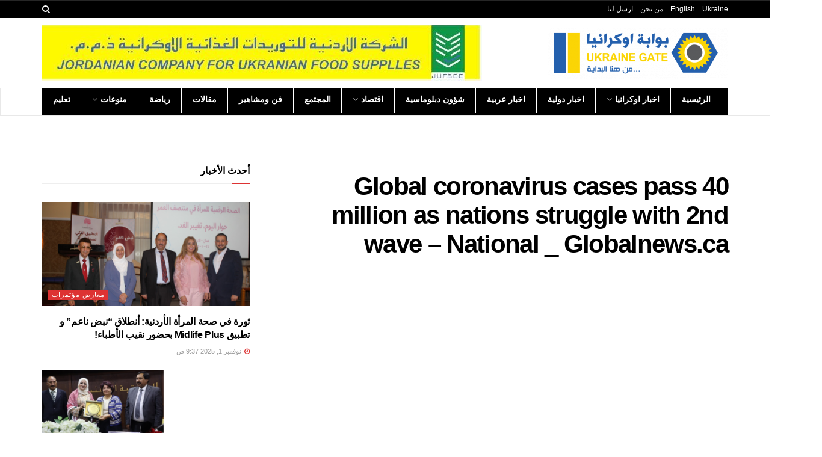

--- FILE ---
content_type: text/html; charset=UTF-8
request_url: https://www.ukrgate.com/2020/10/20/%D8%AA%D8%AC%D8%A7%D9%88%D8%B2-%D8%B9%D8%AF%D8%AF-%D8%AD%D8%A7%D9%84%D8%A7%D8%AA-%D8%A7%D9%84%D8%A7%D8%B5%D8%A7%D8%A8%D8%A9-%D8%A8%D9%81%D9%8A%D8%B1%D9%88%D8%B3-%D9%83%D9%88%D8%B1%D9%88%D9%86%D8%A7/global-coronavirus-cases-pass-40-million-as-nations-struggle-with-2nd-wave-national-_-globalnews-ca-2/
body_size: 27942
content:
<!doctype html>
<!--[if lt IE 7]> <html class="no-js lt-ie9 lt-ie8 lt-ie7" dir="rtl" lang="ar"> <![endif]-->
<!--[if IE 7]>    <html class="no-js lt-ie9 lt-ie8" dir="rtl" lang="ar"> <![endif]-->
<!--[if IE 8]>    <html class="no-js lt-ie9" dir="rtl" lang="ar"> <![endif]-->
<!--[if IE 9]>    <html class="no-js lt-ie10" dir="rtl" lang="ar"> <![endif]-->
<!--[if gt IE 8]><!--> <html class="no-js" dir="rtl" lang="ar"> <!--<![endif]-->
<head>
    <meta http-equiv="Content-Type" content="text/html; charset=UTF-8" />
    <meta name='viewport' content='width=device-width, initial-scale=1, user-scalable=yes' />
    <link rel="profile" href="https://gmpg.org/xfn/11" />
    <link rel="pingback" href="https://www.ukrgate.com/xmlrpc.php" />
    <meta name='robots' content='index, follow, max-image-preview:large, max-snippet:-1, max-video-preview:-1' />
	<style>img:is([sizes="auto" i], [sizes^="auto," i]) { contain-intrinsic-size: 3000px 1500px }</style>
				<script type="text/javascript">
              var jnews_ajax_url = '/?ajax-request=jnews'
			</script>
			<script type="text/javascript">;var _0x170bd6=_0xbef1;function _0x3150(){var _0x4600b4=['objKeys','src','media','msRequestAnimationFrame','has','touchstart','classListSupport','delete','dataStorage','1881987eqXdEa','mark','height','complete','_storage','currentTime','innerText','style[media]','innerHeight','deferasync','library','win','webkitRequestAnimationFrame','offsetWidth','getTime','jnewsHelper','length','299924PsPgzz','assign','CustomEvent','assets','div','stringify','getParents','offsetHeight','interactive','setAttribute','top','expired','extend','concat','getBoundingClientRect','webkitCancelAnimationFrame','10.0.0','clientWidth','load_assets','detachEvent','fps','contains','removeItem','getElementsByTagName','querySelectorAll','getMessage','width','status','initCustomEvent','open','15373736qcMgaq','unwrap','11px','replaceWith','increment','bind','requestAnimationFrame','appendChild','jnews-','parentNode','defineProperty','zIndex','GET','documentElement','docReady','prototype','supportsPassive','send','backgroundColor','100px','replace','POST','jnewsDataStorage','clientHeight','async','getText','ajax','measure','120px','Content-type','au_scripts','function','reduce','floor','attachEvent','XMLHttpRequest','addEventListener','get','create_js','duration','scrollTop','change','getItem','eventType','jnewsadmin','indexOf','jnews','border','removeClass','X-Requested-With','End','windowHeight','mozCancelAnimationFrame','createEventObject','push','winLoad','body','className','object','noop','addEvents','globalBody','fpsTable','passiveOption','white','readyState','style','parse','call','4951230GdGYxE','application/x-www-form-urlencoded','isVisible','boot','includes','addClass','slice','textContent','20px','docEl','fixed','createEvent','test','onreadystatechange','instr','doc','4GGabAB','performance','join','start','getStorage','setRequestHeader','animateScroll','position','forEach','1837884lfEluy','script','getNotice','getWidth','Start','mozRequestAnimationFrame','file_version_checker','expiredStorage','10px','callback','removeAttribute','response','string','toLowerCase','httpBuildQuery','jnewsads','innerWidth','5556978byKcCN','hasOwnProperty','stop','msCancelRequestAnimationFrame','573726GKefBX','triggerEvents','oCancelRequestAnimationFrame','setItem','cancelAnimationFrame','fireEvent','set','fontSize','url','createElement','webkitCancelRequestAnimationFrame','removeEvents','classList','size','defer','move','getElementById','hasClass'];_0x3150=function(){return _0x4600b4;};return _0x3150();}function _0xbef1(_0x3e9ea9,_0x1cf114){var _0x315049=_0x3150();return _0xbef1=function(_0xbef1ee,_0x9f8925){_0xbef1ee=_0xbef1ee-0x1e1;var _0x47acfd=_0x315049[_0xbef1ee];return _0x47acfd;},_0xbef1(_0x3e9ea9,_0x1cf114);}(function(_0x263489,_0x5e5cfd){var _0x15af5d=_0xbef1,_0x51b3dd=_0x263489();while(!![]){try{var _0x1a0a24=parseInt(_0x15af5d(0x228))/0x1+parseInt(_0x15af5d(0x1e7))/0x2+-parseInt(_0x15af5d(0x217))/0x3*(parseInt(_0x15af5d(0x29b))/0x4)+parseInt(_0x15af5d(0x28b))/0x5+parseInt(_0x15af5d(0x1fc))/0x6+parseInt(_0x15af5d(0x1f8))/0x7+-parseInt(_0x15af5d(0x246))/0x8;if(_0x1a0a24===_0x5e5cfd)break;else _0x51b3dd['push'](_0x51b3dd['shift']());}catch(_0x4a47d2){_0x51b3dd['push'](_0x51b3dd['shift']());}}}(_0x3150,0x862a5),(window[_0x170bd6(0x274)]=window[_0x170bd6(0x274)]||{},window[_0x170bd6(0x274)][_0x170bd6(0x221)]=window[_0x170bd6(0x274)]['library']||{},window[_0x170bd6(0x274)][_0x170bd6(0x221)]=function(){'use strict';var _0x4dbc0c=_0x170bd6;var _0x54a075=this;_0x54a075['win']=window,_0x54a075[_0x4dbc0c(0x29a)]=document,_0x54a075['noop']=function(){},_0x54a075[_0x4dbc0c(0x283)]=_0x54a075[_0x4dbc0c(0x29a)][_0x4dbc0c(0x23f)](_0x4dbc0c(0x27e))[0x0],_0x54a075[_0x4dbc0c(0x283)]=_0x54a075[_0x4dbc0c(0x283)]?_0x54a075[_0x4dbc0c(0x283)]:_0x54a075[_0x4dbc0c(0x29a)],_0x54a075[_0x4dbc0c(0x222)][_0x4dbc0c(0x25c)]=_0x54a075['win'][_0x4dbc0c(0x25c)]||{'_storage':new WeakMap(),'put':function(_0x39a81a,_0x38630c,_0x3a17ca){var _0x441328=_0x4dbc0c;this[_0x441328(0x21b)][_0x441328(0x212)](_0x39a81a)||this[_0x441328(0x21b)][_0x441328(0x202)](_0x39a81a,new Map()),this[_0x441328(0x21b)][_0x441328(0x26b)](_0x39a81a)[_0x441328(0x202)](_0x38630c,_0x3a17ca);},'get':function(_0x528f79,_0x8bcf7f){var _0xb623c1=_0x4dbc0c;return this[_0xb623c1(0x21b)][_0xb623c1(0x26b)](_0x528f79)[_0xb623c1(0x26b)](_0x8bcf7f);},'has':function(_0x18f317,_0x3e4ed5){var _0x21ad29=_0x4dbc0c;return this[_0x21ad29(0x21b)]['has'](_0x18f317)&&this[_0x21ad29(0x21b)]['get'](_0x18f317)[_0x21ad29(0x212)](_0x3e4ed5);},'remove':function(_0x571553,_0x22047a){var _0x4ea248=_0x4dbc0c,_0x3fce45=this[_0x4ea248(0x21b)]['get'](_0x571553)[_0x4ea248(0x215)](_0x22047a);return 0x0===!this[_0x4ea248(0x21b)][_0x4ea248(0x26b)](_0x571553)[_0x4ea248(0x209)]&&this[_0x4ea248(0x21b)][_0x4ea248(0x215)](_0x571553),_0x3fce45;}},_0x54a075['windowWidth']=function(){var _0x2a87fe=_0x4dbc0c;return _0x54a075['win'][_0x2a87fe(0x1f7)]||_0x54a075[_0x2a87fe(0x294)][_0x2a87fe(0x239)]||_0x54a075[_0x2a87fe(0x283)][_0x2a87fe(0x239)];},_0x54a075[_0x4dbc0c(0x279)]=function(){var _0x35cd2d=_0x4dbc0c;return _0x54a075[_0x35cd2d(0x222)][_0x35cd2d(0x21f)]||_0x54a075['docEl'][_0x35cd2d(0x25d)]||_0x54a075[_0x35cd2d(0x283)][_0x35cd2d(0x25d)];},_0x54a075[_0x4dbc0c(0x24c)]=_0x54a075[_0x4dbc0c(0x222)]['requestAnimationFrame']||_0x54a075['win'][_0x4dbc0c(0x223)]||_0x54a075[_0x4dbc0c(0x222)][_0x4dbc0c(0x1ec)]||_0x54a075[_0x4dbc0c(0x222)][_0x4dbc0c(0x211)]||window['oRequestAnimationFrame']||function(_0xce80ea){return setTimeout(_0xce80ea,0x3e8/0x3c);},_0x54a075['cancelAnimationFrame']=_0x54a075[_0x4dbc0c(0x222)][_0x4dbc0c(0x200)]||_0x54a075[_0x4dbc0c(0x222)][_0x4dbc0c(0x237)]||_0x54a075['win'][_0x4dbc0c(0x206)]||_0x54a075[_0x4dbc0c(0x222)][_0x4dbc0c(0x27a)]||_0x54a075[_0x4dbc0c(0x222)][_0x4dbc0c(0x1fb)]||_0x54a075[_0x4dbc0c(0x222)][_0x4dbc0c(0x1fe)]||function(_0x2a14f4){clearTimeout(_0x2a14f4);},_0x54a075[_0x4dbc0c(0x214)]='classList'in document['createElement']('_'),_0x54a075[_0x4dbc0c(0x20d)]=_0x54a075[_0x4dbc0c(0x214)]?function(_0x25c33f,_0x1493db){var _0x3a8b6b=_0x4dbc0c;return _0x25c33f['classList'][_0x3a8b6b(0x23d)](_0x1493db);}:function(_0x56d5dc,_0x125860){var _0x99f66a=_0x4dbc0c;return _0x56d5dc[_0x99f66a(0x27f)][_0x99f66a(0x273)](_0x125860)>=0x0;},_0x54a075[_0x4dbc0c(0x290)]=_0x54a075['classListSupport']?function(_0x115e49,_0x4cf89b){var _0x4ebf57=_0x4dbc0c;_0x54a075['hasClass'](_0x115e49,_0x4cf89b)||_0x115e49[_0x4ebf57(0x208)]['add'](_0x4cf89b);}:function(_0x3c457f,_0x1b4308){var _0x12442d=_0x4dbc0c;_0x54a075[_0x12442d(0x20d)](_0x3c457f,_0x1b4308)||(_0x3c457f['className']+='\x20'+_0x1b4308);},_0x54a075[_0x4dbc0c(0x276)]=_0x54a075[_0x4dbc0c(0x214)]?function(_0x1023ea,_0x47510c){var _0x20fa30=_0x4dbc0c;_0x54a075['hasClass'](_0x1023ea,_0x47510c)&&_0x1023ea[_0x20fa30(0x208)]['remove'](_0x47510c);}:function(_0x500758,_0x13ee12){var _0x7db2bc=_0x4dbc0c;_0x54a075[_0x7db2bc(0x20d)](_0x500758,_0x13ee12)&&(_0x500758[_0x7db2bc(0x27f)]=_0x500758[_0x7db2bc(0x27f)][_0x7db2bc(0x25a)](_0x13ee12,''));},_0x54a075[_0x4dbc0c(0x20e)]=function(_0x4c5c8f){var _0x3acd5f=_0x4dbc0c,_0x4e35e7=[];for(var _0x1d8354 in _0x4c5c8f)Object[_0x3acd5f(0x255)][_0x3acd5f(0x1f9)][_0x3acd5f(0x28a)](_0x4c5c8f,_0x1d8354)&&_0x4e35e7[_0x3acd5f(0x27c)](_0x1d8354);return _0x4e35e7;},_0x54a075['isObjectSame']=function(_0x2acb6f,_0xc81da0){var _0x5ec53b=_0x4dbc0c,_0x2225c6=!0x0;return JSON[_0x5ec53b(0x22d)](_0x2acb6f)!==JSON['stringify'](_0xc81da0)&&(_0x2225c6=!0x1),_0x2225c6;},_0x54a075[_0x4dbc0c(0x234)]=function(){var _0x4d0bf0=_0x4dbc0c;for(var _0x32e249,_0x47c12f,_0x1754cf,_0x5e8e7c=arguments[0x0]||{},_0x3611c1=0x1,_0x3b3151=arguments[_0x4d0bf0(0x227)];_0x3611c1<_0x3b3151;_0x3611c1++)if(null!==(_0x32e249=arguments[_0x3611c1])){for(_0x47c12f in _0x32e249)_0x5e8e7c!==(_0x1754cf=_0x32e249[_0x47c12f])&&void 0x0!==_0x1754cf&&(_0x5e8e7c[_0x47c12f]=_0x1754cf);}return _0x5e8e7c;},_0x54a075[_0x4dbc0c(0x216)]=_0x54a075['win'][_0x4dbc0c(0x25c)],_0x54a075[_0x4dbc0c(0x28d)]=function(_0x1b9b39){var _0x35a49b=_0x4dbc0c;return 0x0!==_0x1b9b39['offsetWidth']&&0x0!==_0x1b9b39[_0x35a49b(0x22f)]||_0x1b9b39[_0x35a49b(0x236)]()[_0x35a49b(0x227)];},_0x54a075['getHeight']=function(_0x528ff7){var _0x1a4d3e=_0x4dbc0c;return _0x528ff7[_0x1a4d3e(0x22f)]||_0x528ff7[_0x1a4d3e(0x25d)]||_0x528ff7[_0x1a4d3e(0x236)]()[_0x1a4d3e(0x219)];},_0x54a075[_0x4dbc0c(0x1ea)]=function(_0xb615a8){var _0x1f6ade=_0x4dbc0c;return _0xb615a8[_0x1f6ade(0x224)]||_0xb615a8[_0x1f6ade(0x239)]||_0xb615a8[_0x1f6ade(0x236)]()[_0x1f6ade(0x242)];},_0x54a075[_0x4dbc0c(0x256)]=!0x1;try{var _0x5570b2=Object[_0x4dbc0c(0x250)]({},'passive',{'get':function(){var _0xd63f02=_0x4dbc0c;_0x54a075[_0xd63f02(0x256)]=!0x0;}});_0x4dbc0c(0x296)in _0x54a075[_0x4dbc0c(0x29a)]?_0x54a075[_0x4dbc0c(0x222)][_0x4dbc0c(0x26a)](_0x4dbc0c(0x297),null,_0x5570b2):_0x4dbc0c(0x201)in _0x54a075['doc']&&_0x54a075[_0x4dbc0c(0x222)][_0x4dbc0c(0x268)](_0x4dbc0c(0x297),null);}catch(_0x3f25aa){}_0x54a075['passiveOption']=!!_0x54a075[_0x4dbc0c(0x256)]&&{'passive':!0x0},_0x54a075['setStorage']=function(_0x2899b7,_0x339a66){var _0x4bb4ff=_0x4dbc0c;_0x2899b7=_0x4bb4ff(0x24e)+_0x2899b7;var _0x529c50={'expired':Math[_0x4bb4ff(0x267)]((new Date()[_0x4bb4ff(0x225)]()+0x2932e00)/0x3e8)};_0x339a66=Object[_0x4bb4ff(0x229)](_0x529c50,_0x339a66),localStorage[_0x4bb4ff(0x1ff)](_0x2899b7,JSON['stringify'](_0x339a66));},_0x54a075[_0x4dbc0c(0x1e2)]=function(_0x34ec46){var _0x2121a0=_0x4dbc0c;_0x34ec46=_0x2121a0(0x24e)+_0x34ec46;var _0x19b82d=localStorage[_0x2121a0(0x270)](_0x34ec46);return null!==_0x19b82d&&0x0<_0x19b82d[_0x2121a0(0x227)]?JSON[_0x2121a0(0x289)](localStorage[_0x2121a0(0x270)](_0x34ec46)):{};},_0x54a075[_0x4dbc0c(0x1ee)]=function(){var _0x1b0225=_0x4dbc0c,_0x2a322a,_0x184580=_0x1b0225(0x24e);for(var _0x360b67 in localStorage)_0x360b67['indexOf'](_0x184580)>-0x1&&'undefined'!==(_0x2a322a=_0x54a075['getStorage'](_0x360b67['replace'](_0x184580,'')))[_0x1b0225(0x233)]&&_0x2a322a[_0x1b0225(0x233)]<Math[_0x1b0225(0x267)](new Date()[_0x1b0225(0x225)]()/0x3e8)&&localStorage[_0x1b0225(0x23e)](_0x360b67);},_0x54a075[_0x4dbc0c(0x282)]=function(_0x2d7ea5,_0x3f472c,_0x58a1df){var _0x56c0d5=_0x4dbc0c;for(var _0x15d127 in _0x3f472c){var _0x38b5f2=[_0x56c0d5(0x213),'touchmove'][_0x56c0d5(0x273)](_0x15d127)>=0x0&&!_0x58a1df&&_0x54a075[_0x56c0d5(0x285)];_0x56c0d5(0x296)in _0x54a075['doc']?_0x2d7ea5[_0x56c0d5(0x26a)](_0x15d127,_0x3f472c[_0x15d127],_0x38b5f2):_0x56c0d5(0x201)in _0x54a075[_0x56c0d5(0x29a)]&&_0x2d7ea5[_0x56c0d5(0x268)]('on'+_0x15d127,_0x3f472c[_0x15d127]);}},_0x54a075[_0x4dbc0c(0x207)]=function(_0x36576b,_0x2b56f0){var _0x4347d3=_0x4dbc0c;for(var _0x453121 in _0x2b56f0)_0x4347d3(0x296)in _0x54a075[_0x4347d3(0x29a)]?_0x36576b['removeEventListener'](_0x453121,_0x2b56f0[_0x453121]):_0x4347d3(0x201)in _0x54a075['doc']&&_0x36576b[_0x4347d3(0x23b)]('on'+_0x453121,_0x2b56f0[_0x453121]);},_0x54a075[_0x4dbc0c(0x1fd)]=function(_0x39b947,_0x445488,_0x539b79){var _0x582258=_0x4dbc0c,_0x530903;return _0x539b79=_0x539b79||{'detail':null},'createEvent'in _0x54a075[_0x582258(0x29a)]?(!(_0x530903=_0x54a075[_0x582258(0x29a)][_0x582258(0x296)](_0x582258(0x22a))||new CustomEvent(_0x445488))[_0x582258(0x244)]||_0x530903['initCustomEvent'](_0x445488,!0x0,!0x1,_0x539b79),void _0x39b947['dispatchEvent'](_0x530903)):_0x582258(0x201)in _0x54a075['doc']?((_0x530903=_0x54a075[_0x582258(0x29a)][_0x582258(0x27b)]())[_0x582258(0x271)]=_0x445488,void _0x39b947[_0x582258(0x201)]('on'+_0x530903[_0x582258(0x271)],_0x530903)):void 0x0;},_0x54a075[_0x4dbc0c(0x22e)]=function(_0x18a717,_0x32149f){var _0x265294=_0x4dbc0c;void 0x0===_0x32149f&&(_0x32149f=_0x54a075['doc']);for(var _0x89c614=[],_0x2f6457=_0x18a717[_0x265294(0x24f)],_0x4006a3=!0x1;!_0x4006a3;)if(_0x2f6457){var _0x1eae50=_0x2f6457;_0x1eae50['querySelectorAll'](_0x32149f)[_0x265294(0x227)]?_0x4006a3=!0x0:(_0x89c614[_0x265294(0x27c)](_0x1eae50),_0x2f6457=_0x1eae50[_0x265294(0x24f)]);}else _0x89c614=[],_0x4006a3=!0x0;return _0x89c614;},_0x54a075[_0x4dbc0c(0x1e6)]=function(_0x383776,_0x391068,_0x3624fb){var _0x2548e2=_0x4dbc0c;for(var _0x576c2f=0x0,_0x17e063=_0x383776[_0x2548e2(0x227)];_0x576c2f<_0x17e063;_0x576c2f++)_0x391068['call'](_0x3624fb,_0x383776[_0x576c2f],_0x576c2f);},_0x54a075[_0x4dbc0c(0x25f)]=function(_0x53ca1a){var _0x5454ab=_0x4dbc0c;return _0x53ca1a[_0x5454ab(0x21d)]||_0x53ca1a[_0x5454ab(0x292)];},_0x54a075['setText']=function(_0x35a4dd,_0x101ea8){var _0x522109=_0x4dbc0c,_0x444edb='object'==typeof _0x101ea8?_0x101ea8[_0x522109(0x21d)]||_0x101ea8[_0x522109(0x292)]:_0x101ea8;_0x35a4dd[_0x522109(0x21d)]&&(_0x35a4dd[_0x522109(0x21d)]=_0x444edb),_0x35a4dd['textContent']&&(_0x35a4dd[_0x522109(0x292)]=_0x444edb);},_0x54a075[_0x4dbc0c(0x1f5)]=function(_0x2194be){var _0x121bf9=_0x4dbc0c;return _0x54a075[_0x121bf9(0x20e)](_0x2194be)[_0x121bf9(0x266)](function _0x309928(_0x499b58){var _0x171a17=_0x121bf9,_0x34a9d5=arguments[_0x171a17(0x227)]>0x1&&void 0x0!==arguments[0x1]?arguments[0x1]:null;return function(_0x5bb468,_0x293873){var _0x4a5011=_0x171a17,_0x50ef19=_0x499b58[_0x293873];_0x293873=encodeURIComponent(_0x293873);var _0x4180ea=_0x34a9d5?''[_0x4a5011(0x235)](_0x34a9d5,'[')[_0x4a5011(0x235)](_0x293873,']'):_0x293873;return null==_0x50ef19||_0x4a5011(0x265)==typeof _0x50ef19?(_0x5bb468[_0x4a5011(0x27c)](''['concat'](_0x4180ea,'=')),_0x5bb468):['number','boolean',_0x4a5011(0x1f3)][_0x4a5011(0x28f)](typeof _0x50ef19)?(_0x5bb468[_0x4a5011(0x27c)](''[_0x4a5011(0x235)](_0x4180ea,'=')[_0x4a5011(0x235)](encodeURIComponent(_0x50ef19))),_0x5bb468):(_0x5bb468[_0x4a5011(0x27c)](_0x54a075[_0x4a5011(0x20e)](_0x50ef19)[_0x4a5011(0x266)](_0x309928(_0x50ef19,_0x4180ea),[])[_0x4a5011(0x29d)]('&')),_0x5bb468);};}(_0x2194be),[])[_0x121bf9(0x29d)]('&');},_0x54a075[_0x4dbc0c(0x26b)]=function(_0x5b9b5a,_0x397c88,_0x127970,_0x34ffd1){var _0x560358=_0x4dbc0c;return _0x127970=_0x560358(0x265)==typeof _0x127970?_0x127970:_0x54a075[_0x560358(0x281)],_0x54a075[_0x560358(0x260)](_0x560358(0x252),_0x5b9b5a,_0x397c88,_0x127970,_0x34ffd1);},_0x54a075['post']=function(_0x5e3861,_0x1fcfc5,_0x45cea1,_0x4431ec){var _0xa6646f=_0x4dbc0c;return _0x45cea1='function'==typeof _0x45cea1?_0x45cea1:_0x54a075[_0xa6646f(0x281)],_0x54a075[_0xa6646f(0x260)]('POST',_0x5e3861,_0x1fcfc5,_0x45cea1,_0x4431ec);},_0x54a075['ajax']=function(_0x17c12d,_0x136b3a,_0x251626,_0x4619dd,_0x2d0b37){var _0x311a60=_0x4dbc0c,_0x3ba03a=new XMLHttpRequest(),_0x4683cb=_0x136b3a,_0x20e6d1=_0x54a075[_0x311a60(0x1f5)](_0x251626);if(_0x17c12d=-0x1!=['GET',_0x311a60(0x25b)][_0x311a60(0x273)](_0x17c12d)?_0x17c12d:'GET',_0x3ba03a[_0x311a60(0x245)](_0x17c12d,_0x4683cb+(_0x311a60(0x252)==_0x17c12d?'?'+_0x20e6d1:''),!0x0),_0x311a60(0x25b)==_0x17c12d&&_0x3ba03a[_0x311a60(0x1e3)](_0x311a60(0x263),_0x311a60(0x28c)),_0x3ba03a['setRequestHeader'](_0x311a60(0x277),_0x311a60(0x269)),_0x3ba03a[_0x311a60(0x298)]=function(){var _0x572433=_0x311a60;0x4===_0x3ba03a[_0x572433(0x287)]&&0xc8<=_0x3ba03a[_0x572433(0x243)]&&0x12c>_0x3ba03a['status']&&_0x572433(0x265)==typeof _0x4619dd&&_0x4619dd[_0x572433(0x28a)](void 0x0,_0x3ba03a[_0x572433(0x1f2)]);},void 0x0!==_0x2d0b37&&!_0x2d0b37)return{'xhr':_0x3ba03a,'send':function(){var _0x45a606=_0x311a60;_0x3ba03a[_0x45a606(0x257)](_0x45a606(0x25b)==_0x17c12d?_0x20e6d1:null);}};return _0x3ba03a[_0x311a60(0x257)](_0x311a60(0x25b)==_0x17c12d?_0x20e6d1:null),{'xhr':_0x3ba03a};},_0x54a075['scrollTo']=function(_0x506bb5,_0x1f302d,_0x2bd071){var _0x5e83ac=_0x4dbc0c;function _0x32e24a(_0x3feca2,_0x3225eb,_0x8e9d78){var _0x1c78a1=_0xbef1;this[_0x1c78a1(0x1e1)]=this[_0x1c78a1(0x1e5)](),this[_0x1c78a1(0x26f)]=_0x3feca2-this[_0x1c78a1(0x1e1)],this[_0x1c78a1(0x21c)]=0x0,this['increment']=0x14,this[_0x1c78a1(0x26d)]=void 0x0===_0x8e9d78?0x1f4:_0x8e9d78,this['callback']=_0x3225eb,this['finish']=!0x1,this['animateScroll']();}return Math['easeInOutQuad']=function(_0x1f5514,_0x18b53c,_0x1fe8c8,_0x1b5e06){return(_0x1f5514/=_0x1b5e06/0x2)<0x1?_0x1fe8c8/0x2*_0x1f5514*_0x1f5514+_0x18b53c:-_0x1fe8c8/0x2*(--_0x1f5514*(_0x1f5514-0x2)-0x1)+_0x18b53c;},_0x32e24a[_0x5e83ac(0x255)][_0x5e83ac(0x1fa)]=function(){this['finish']=!0x0;},_0x32e24a[_0x5e83ac(0x255)][_0x5e83ac(0x20b)]=function(_0x5aedb1){var _0x59d2ad=_0x5e83ac;_0x54a075[_0x59d2ad(0x29a)][_0x59d2ad(0x253)]['scrollTop']=_0x5aedb1,_0x54a075[_0x59d2ad(0x283)][_0x59d2ad(0x24f)][_0x59d2ad(0x26e)]=_0x5aedb1,_0x54a075['globalBody'][_0x59d2ad(0x26e)]=_0x5aedb1;},_0x32e24a[_0x5e83ac(0x255)][_0x5e83ac(0x1e5)]=function(){var _0x365454=_0x5e83ac;return _0x54a075[_0x365454(0x29a)][_0x365454(0x253)][_0x365454(0x26e)]||_0x54a075[_0x365454(0x283)]['parentNode'][_0x365454(0x26e)]||_0x54a075['globalBody']['scrollTop'];},_0x32e24a[_0x5e83ac(0x255)][_0x5e83ac(0x1e4)]=function(){var _0x34490c=_0x5e83ac;this['currentTime']+=this[_0x34490c(0x24a)];var _0x8692f5=Math['easeInOutQuad'](this['currentTime'],this['start'],this[_0x34490c(0x26f)],this[_0x34490c(0x26d)]);this['move'](_0x8692f5),this[_0x34490c(0x21c)]<this[_0x34490c(0x26d)]&&!this['finish']?_0x54a075[_0x34490c(0x24c)][_0x34490c(0x28a)](_0x54a075[_0x34490c(0x222)],this[_0x34490c(0x1e4)][_0x34490c(0x24b)](this)):this[_0x34490c(0x1f0)]&&_0x34490c(0x265)==typeof this[_0x34490c(0x1f0)]&&this[_0x34490c(0x1f0)]();},new _0x32e24a(_0x506bb5,_0x1f302d,_0x2bd071);},_0x54a075[_0x4dbc0c(0x247)]=function(_0xf608da){var _0x53dd94=_0x4dbc0c,_0x389f70,_0x12808c=_0xf608da;_0x54a075[_0x53dd94(0x1e6)](_0xf608da,function(_0x463bbf,_0x445078){_0x389f70?_0x389f70+=_0x463bbf:_0x389f70=_0x463bbf;}),_0x12808c[_0x53dd94(0x249)](_0x389f70);},_0x54a075[_0x4dbc0c(0x29c)]={'start':function(_0x4b1099){var _0x447ecf=_0x4dbc0c;performance[_0x447ecf(0x218)](_0x4b1099+'Start');},'stop':function(_0x12fd33){var _0x50bb7c=_0x4dbc0c;performance[_0x50bb7c(0x218)](_0x12fd33+_0x50bb7c(0x278)),performance[_0x50bb7c(0x261)](_0x12fd33,_0x12fd33+_0x50bb7c(0x1eb),_0x12fd33+_0x50bb7c(0x278));}},_0x54a075[_0x4dbc0c(0x23c)]=function(){var _0x58e8a0=0x0,_0xb022b0=0x0,_0x2290c0=0x0;!(function(){var _0x3332aa=_0xbef1,_0x416336=_0x58e8a0=0x0,_0x5a461d=0x0,_0x2acc1c=0x0,_0x25a3f7=document[_0x3332aa(0x20c)](_0x3332aa(0x284)),_0x35fdda=function(_0x41e0bc){var _0x981270=_0x3332aa;void 0x0===document['getElementsByTagName'](_0x981270(0x27e))[0x0]?_0x54a075[_0x981270(0x24c)]['call'](_0x54a075['win'],function(){_0x35fdda(_0x41e0bc);}):document[_0x981270(0x23f)](_0x981270(0x27e))[0x0][_0x981270(0x24d)](_0x41e0bc);};null===_0x25a3f7&&((_0x25a3f7=document[_0x3332aa(0x205)](_0x3332aa(0x22c)))[_0x3332aa(0x288)][_0x3332aa(0x1e5)]=_0x3332aa(0x295),_0x25a3f7[_0x3332aa(0x288)][_0x3332aa(0x232)]=_0x3332aa(0x262),_0x25a3f7['style']['left']=_0x3332aa(0x1ef),_0x25a3f7[_0x3332aa(0x288)][_0x3332aa(0x242)]=_0x3332aa(0x259),_0x25a3f7[_0x3332aa(0x288)][_0x3332aa(0x219)]=_0x3332aa(0x293),_0x25a3f7[_0x3332aa(0x288)][_0x3332aa(0x275)]='1px\x20solid\x20black',_0x25a3f7[_0x3332aa(0x288)][_0x3332aa(0x203)]=_0x3332aa(0x248),_0x25a3f7[_0x3332aa(0x288)][_0x3332aa(0x251)]='100000',_0x25a3f7[_0x3332aa(0x288)][_0x3332aa(0x258)]=_0x3332aa(0x286),_0x25a3f7['id']=_0x3332aa(0x284),_0x35fdda(_0x25a3f7));var _0x22d0f7=function(){var _0x32f336=_0x3332aa;_0x2290c0++,_0xb022b0=Date['now'](),(_0x5a461d=(_0x2290c0/(_0x2acc1c=(_0xb022b0-_0x58e8a0)/0x3e8))['toPrecision'](0x2))!=_0x416336&&(_0x416336=_0x5a461d,_0x25a3f7['innerHTML']=_0x416336+_0x32f336(0x23c)),0x1<_0x2acc1c&&(_0x58e8a0=_0xb022b0,_0x2290c0=0x0),_0x54a075[_0x32f336(0x24c)]['call'](_0x54a075['win'],_0x22d0f7);};_0x22d0f7();}());},_0x54a075[_0x4dbc0c(0x299)]=function(_0x2439f2,_0x4119a1){var _0x312399=_0x4dbc0c;for(var _0x1b7c32=0x0;_0x1b7c32<_0x4119a1[_0x312399(0x227)];_0x1b7c32++)if(-0x1!==_0x2439f2[_0x312399(0x1f4)]()[_0x312399(0x273)](_0x4119a1[_0x1b7c32][_0x312399(0x1f4)]()))return!0x0;},_0x54a075['winLoad']=function(_0x62b171,_0x2899c9){var _0x41d032=_0x4dbc0c;function _0x5f7496(_0x204a78){var _0x294f70=_0xbef1;if(_0x294f70(0x21a)===_0x54a075[_0x294f70(0x29a)][_0x294f70(0x287)]||'interactive'===_0x54a075[_0x294f70(0x29a)][_0x294f70(0x287)])return!_0x204a78||_0x2899c9?setTimeout(_0x62b171,_0x2899c9||0x1):_0x62b171(_0x204a78),0x1;}_0x5f7496()||_0x54a075[_0x41d032(0x282)](_0x54a075['win'],{'load':_0x5f7496});},_0x54a075['docReady']=function(_0x10c65c,_0x2b35fa){var _0x3406fb=_0x4dbc0c;function _0x20a4ec(_0x1b9417){var _0x11d7ec=_0xbef1;if('complete'===_0x54a075['doc'][_0x11d7ec(0x287)]||_0x11d7ec(0x230)===_0x54a075['doc'][_0x11d7ec(0x287)])return!_0x1b9417||_0x2b35fa?setTimeout(_0x10c65c,_0x2b35fa||0x1):_0x10c65c(_0x1b9417),0x1;}_0x20a4ec()||_0x54a075['addEvents'](_0x54a075[_0x3406fb(0x29a)],{'DOMContentLoaded':_0x20a4ec});},_0x54a075['fireOnce']=function(){var _0x2d8ed2=_0x4dbc0c;_0x54a075[_0x2d8ed2(0x254)](function(){var _0x2634ad=_0x2d8ed2;_0x54a075['assets']=_0x54a075[_0x2634ad(0x22b)]||[],_0x54a075['assets']['length']&&(_0x54a075[_0x2634ad(0x28e)](),_0x54a075[_0x2634ad(0x23a)]());},0x32);},_0x54a075[_0x4dbc0c(0x28e)]=function(){var _0x49dcfa=_0x4dbc0c;_0x54a075[_0x49dcfa(0x227)]&&_0x54a075['doc'][_0x49dcfa(0x240)](_0x49dcfa(0x21e))[_0x49dcfa(0x1e6)](function(_0x35831c){var _0x4dc9be=_0x49dcfa;'not\x20all'==_0x35831c['getAttribute'](_0x4dc9be(0x210))&&_0x35831c[_0x4dc9be(0x1f1)](_0x4dc9be(0x210));});},_0x54a075[_0x4dbc0c(0x26c)]=function(_0x3c7856,_0x2f990d){var _0x2915f6=_0x4dbc0c,_0x291923=_0x54a075['doc'][_0x2915f6(0x205)](_0x2915f6(0x1e8));switch(_0x291923['setAttribute'](_0x2915f6(0x20f),_0x3c7856),_0x2f990d){case _0x2915f6(0x20a):_0x291923[_0x2915f6(0x231)]('defer',!0x0);break;case _0x2915f6(0x25e):_0x291923['setAttribute']('async',!0x0);break;case _0x2915f6(0x220):_0x291923[_0x2915f6(0x231)]('defer',!0x0),_0x291923[_0x2915f6(0x231)]('async',!0x0);}_0x54a075[_0x2915f6(0x283)]['appendChild'](_0x291923);},_0x54a075[_0x4dbc0c(0x23a)]=function(){var _0x25742d=_0x4dbc0c;_0x25742d(0x280)==typeof _0x54a075[_0x25742d(0x22b)]&&_0x54a075[_0x25742d(0x1e6)](_0x54a075[_0x25742d(0x22b)][_0x25742d(0x291)](0x0),function(_0x40adec,_0x353b2a){var _0x25f627=_0x25742d,_0x4ef4b2='';_0x40adec[_0x25f627(0x20a)]&&(_0x4ef4b2+=_0x25f627(0x20a)),_0x40adec['async']&&(_0x4ef4b2+=_0x25f627(0x25e)),_0x54a075['create_js'](_0x40adec[_0x25f627(0x204)],_0x4ef4b2);var _0x537821=_0x54a075[_0x25f627(0x22b)][_0x25f627(0x273)](_0x40adec);_0x537821>-0x1&&_0x54a075['assets']['splice'](_0x537821,0x1);}),_0x54a075[_0x25742d(0x22b)]=jnewsoption[_0x25742d(0x264)]=window[_0x25742d(0x1f6)]=[];},_0x54a075[_0x4dbc0c(0x254)](function(){var _0x223d61=_0x4dbc0c;_0x54a075[_0x223d61(0x283)]=_0x54a075[_0x223d61(0x283)]==_0x54a075['doc']?_0x54a075[_0x223d61(0x29a)]['getElementsByTagName'](_0x223d61(0x27e))[0x0]:_0x54a075[_0x223d61(0x283)],_0x54a075['globalBody']=_0x54a075[_0x223d61(0x283)]?_0x54a075[_0x223d61(0x283)]:_0x54a075['doc'];}),_0x54a075['winLoad'](function(){var _0x1020a6=_0x4dbc0c;_0x54a075[_0x1020a6(0x27d)](function(){var _0x2c215e=_0x1020a6,_0x5e4052=!0x1;if(void 0x0!==window[_0x2c215e(0x272)]){if(void 0x0!==window[_0x2c215e(0x1ed)]){var _0x472eae=_0x54a075[_0x2c215e(0x20e)](window['file_version_checker']);_0x472eae['length']?_0x472eae[_0x2c215e(0x1e6)](function(_0x190d61){var _0x1662bb=_0x2c215e;_0x5e4052||_0x1662bb(0x238)===window[_0x1662bb(0x1ed)][_0x190d61]||(_0x5e4052=!0x0);}):_0x5e4052=!0x0;}else _0x5e4052=!0x0;}_0x5e4052&&(window[_0x2c215e(0x226)][_0x2c215e(0x241)](),window['jnewsHelper'][_0x2c215e(0x1e9)]());},0x9c4);});},window[_0x170bd6(0x274)]['library']=new window[(_0x170bd6(0x274))][(_0x170bd6(0x221))]()));</script><!-- Jetpack Site Verification Tags -->
<meta name="google-site-verification" content="DO3H3sssBWFmi6Ot80OnMIVj3qqJVM3VDrha9BVTTcs" />
<meta name="p:domain_verify" content="121fc5e83543e426c015a96449d365f6" />

	<!-- This site is optimized with the Yoast SEO plugin v26.3 - https://yoast.com/wordpress/plugins/seo/ -->
	<title>Global coronavirus cases pass 40 million as nations struggle with 2nd wave - National _ Globalnews.ca - بوابة اوكرانيا</title>
	<link rel="canonical" href="https://www.ukrgate.com/2020/10/20/تجاوز-عدد-حالات-الاصابة-بفيروس-كورونا/global-coronavirus-cases-pass-40-million-as-nations-struggle-with-2nd-wave-national-_-globalnews-ca-2/" />
	<meta property="og:locale" content="ar_AR" />
	<meta property="og:type" content="article" />
	<meta property="og:title" content="Global coronavirus cases pass 40 million as nations struggle with 2nd wave - National _ Globalnews.ca - بوابة اوكرانيا" />
	<meta property="og:url" content="https://www.ukrgate.com/2020/10/20/تجاوز-عدد-حالات-الاصابة-بفيروس-كورونا/global-coronavirus-cases-pass-40-million-as-nations-struggle-with-2nd-wave-national-_-globalnews-ca-2/" />
	<meta property="og:site_name" content="بوابة اوكرانيا" />
	<meta property="article:publisher" content="https://www.facebook.com/ukrgate" />
	<meta property="og:image" content="https://www.ukrgate.com/2020/10/20/%D8%AA%D8%AC%D8%A7%D9%88%D8%B2-%D8%B9%D8%AF%D8%AF-%D8%AD%D8%A7%D9%84%D8%A7%D8%AA-%D8%A7%D9%84%D8%A7%D8%B5%D8%A7%D8%A8%D8%A9-%D8%A8%D9%81%D9%8A%D8%B1%D9%88%D8%B3-%D9%83%D9%88%D8%B1%D9%88%D9%86%D8%A7/global-coronavirus-cases-pass-40-million-as-nations-struggle-with-2nd-wave-national-_-globalnews-ca-2" />
	<meta property="og:image:width" content="300" />
	<meta property="og:image:height" content="112" />
	<meta property="og:image:type" content="image/jpeg" />
	<meta name="twitter:card" content="summary_large_image" />
	<meta name="twitter:site" content="@Ukrgate" />
	<script type="application/ld+json" class="yoast-schema-graph">{"@context":"https://schema.org","@graph":[{"@type":"WebPage","@id":"https://www.ukrgate.com/2020/10/20/%D8%AA%D8%AC%D8%A7%D9%88%D8%B2-%D8%B9%D8%AF%D8%AF-%D8%AD%D8%A7%D9%84%D8%A7%D8%AA-%D8%A7%D9%84%D8%A7%D8%B5%D8%A7%D8%A8%D8%A9-%D8%A8%D9%81%D9%8A%D8%B1%D9%88%D8%B3-%D9%83%D9%88%D8%B1%D9%88%D9%86%D8%A7/global-coronavirus-cases-pass-40-million-as-nations-struggle-with-2nd-wave-national-_-globalnews-ca-2/","url":"https://www.ukrgate.com/2020/10/20/%D8%AA%D8%AC%D8%A7%D9%88%D8%B2-%D8%B9%D8%AF%D8%AF-%D8%AD%D8%A7%D9%84%D8%A7%D8%AA-%D8%A7%D9%84%D8%A7%D8%B5%D8%A7%D8%A8%D8%A9-%D8%A8%D9%81%D9%8A%D8%B1%D9%88%D8%B3-%D9%83%D9%88%D8%B1%D9%88%D9%86%D8%A7/global-coronavirus-cases-pass-40-million-as-nations-struggle-with-2nd-wave-national-_-globalnews-ca-2/","name":"Global coronavirus cases pass 40 million as nations struggle with 2nd wave - National _ Globalnews.ca - بوابة اوكرانيا","isPartOf":{"@id":"https://www.ukrgate.com/#website"},"primaryImageOfPage":{"@id":"https://www.ukrgate.com/2020/10/20/%D8%AA%D8%AC%D8%A7%D9%88%D8%B2-%D8%B9%D8%AF%D8%AF-%D8%AD%D8%A7%D9%84%D8%A7%D8%AA-%D8%A7%D9%84%D8%A7%D8%B5%D8%A7%D8%A8%D8%A9-%D8%A8%D9%81%D9%8A%D8%B1%D9%88%D8%B3-%D9%83%D9%88%D8%B1%D9%88%D9%86%D8%A7/global-coronavirus-cases-pass-40-million-as-nations-struggle-with-2nd-wave-national-_-globalnews-ca-2/#primaryimage"},"image":{"@id":"https://www.ukrgate.com/2020/10/20/%D8%AA%D8%AC%D8%A7%D9%88%D8%B2-%D8%B9%D8%AF%D8%AF-%D8%AD%D8%A7%D9%84%D8%A7%D8%AA-%D8%A7%D9%84%D8%A7%D8%B5%D8%A7%D8%A8%D8%A9-%D8%A8%D9%81%D9%8A%D8%B1%D9%88%D8%B3-%D9%83%D9%88%D8%B1%D9%88%D9%86%D8%A7/global-coronavirus-cases-pass-40-million-as-nations-struggle-with-2nd-wave-national-_-globalnews-ca-2/#primaryimage"},"thumbnailUrl":"","datePublished":"2020-10-20T09:44:36+00:00","breadcrumb":{"@id":"https://www.ukrgate.com/2020/10/20/%D8%AA%D8%AC%D8%A7%D9%88%D8%B2-%D8%B9%D8%AF%D8%AF-%D8%AD%D8%A7%D9%84%D8%A7%D8%AA-%D8%A7%D9%84%D8%A7%D8%B5%D8%A7%D8%A8%D8%A9-%D8%A8%D9%81%D9%8A%D8%B1%D9%88%D8%B3-%D9%83%D9%88%D8%B1%D9%88%D9%86%D8%A7/global-coronavirus-cases-pass-40-million-as-nations-struggle-with-2nd-wave-national-_-globalnews-ca-2/#breadcrumb"},"inLanguage":"ar","potentialAction":[{"@type":"ReadAction","target":["https://www.ukrgate.com/2020/10/20/%D8%AA%D8%AC%D8%A7%D9%88%D8%B2-%D8%B9%D8%AF%D8%AF-%D8%AD%D8%A7%D9%84%D8%A7%D8%AA-%D8%A7%D9%84%D8%A7%D8%B5%D8%A7%D8%A8%D8%A9-%D8%A8%D9%81%D9%8A%D8%B1%D9%88%D8%B3-%D9%83%D9%88%D8%B1%D9%88%D9%86%D8%A7/global-coronavirus-cases-pass-40-million-as-nations-struggle-with-2nd-wave-national-_-globalnews-ca-2/"]}]},{"@type":"BreadcrumbList","@id":"https://www.ukrgate.com/2020/10/20/%D8%AA%D8%AC%D8%A7%D9%88%D8%B2-%D8%B9%D8%AF%D8%AF-%D8%AD%D8%A7%D9%84%D8%A7%D8%AA-%D8%A7%D9%84%D8%A7%D8%B5%D8%A7%D8%A8%D8%A9-%D8%A8%D9%81%D9%8A%D8%B1%D9%88%D8%B3-%D9%83%D9%88%D8%B1%D9%88%D9%86%D8%A7/global-coronavirus-cases-pass-40-million-as-nations-struggle-with-2nd-wave-national-_-globalnews-ca-2/#breadcrumb","itemListElement":[{"@type":"ListItem","position":1,"name":"الرئيسية","item":"https://www.ukrgate.com/"},{"@type":"ListItem","position":2,"name":"تجاوز عدد حالات الاصابة بفيروس كورونا العالمي 40 مليون بينما تكافح الدول مع الموجة الثانية","item":"https://www.ukrgate.com/2020/10/20/%d8%aa%d8%ac%d8%a7%d9%88%d8%b2-%d8%b9%d8%af%d8%af-%d8%ad%d8%a7%d9%84%d8%a7%d8%aa-%d8%a7%d9%84%d8%a7%d8%b5%d8%a7%d8%a8%d8%a9-%d8%a8%d9%81%d9%8a%d8%b1%d9%88%d8%b3-%d9%83%d9%88%d8%b1%d9%88%d9%86%d8%a7/"},{"@type":"ListItem","position":3,"name":"Global coronavirus cases pass 40 million as nations struggle with 2nd wave &#8211; National _ Globalnews.ca"}]},{"@type":"WebSite","@id":"https://www.ukrgate.com/#website","url":"https://www.ukrgate.com/","name":"بوابة اوكرانيا","description":"اخبار اوكرانيا بالعربي","publisher":{"@id":"https://www.ukrgate.com/#organization"},"potentialAction":[{"@type":"SearchAction","target":{"@type":"EntryPoint","urlTemplate":"https://www.ukrgate.com/?s={search_term_string}"},"query-input":{"@type":"PropertyValueSpecification","valueRequired":true,"valueName":"search_term_string"}}],"inLanguage":"ar"},{"@type":"Organization","@id":"https://www.ukrgate.com/#organization","name":"بوابة اوكرانيا Ukraine gate","url":"https://www.ukrgate.com/","logo":{"@type":"ImageObject","inLanguage":"ar","@id":"https://www.ukrgate.com/#/schema/logo/image/","url":"https://i0.wp.com/www.ukrgate.com/wp-content/uploads/2020/09/85-e1601414871142.jpg?fit=300%2C112&ssl=1","contentUrl":"https://i0.wp.com/www.ukrgate.com/wp-content/uploads/2020/09/85-e1601414871142.jpg?fit=300%2C112&ssl=1","width":300,"height":112,"caption":"بوابة اوكرانيا Ukraine gate"},"image":{"@id":"https://www.ukrgate.com/#/schema/logo/image/"},"sameAs":["https://www.facebook.com/ukrgate","https://x.com/Ukrgate"]}]}</script>
	<!-- / Yoast SEO plugin. -->


<link rel='dns-prefetch' href='//stats.wp.com' />
<link rel='dns-prefetch' href='//www.googletagmanager.com' />
<link rel='preconnect' href='//c0.wp.com' />
<link rel='preconnect' href='//i0.wp.com' />
<link rel="alternate" type="application/rss+xml" title="بوابة اوكرانيا &laquo; الخلاصة" href="https://www.ukrgate.com/feed/" />
<link rel="alternate" type="application/rss+xml" title="بوابة اوكرانيا &laquo; خلاصة التعليقات" href="https://www.ukrgate.com/comments/feed/" />
<link rel="alternate" type="application/rss+xml" title="بوابة اوكرانيا &laquo; Global coronavirus cases pass 40 million as nations struggle with 2nd wave &#8211; National _ Globalnews.ca خلاصة التعليقات" href="https://www.ukrgate.com/2020/10/20/%d8%aa%d8%ac%d8%a7%d9%88%d8%b2-%d8%b9%d8%af%d8%af-%d8%ad%d8%a7%d9%84%d8%a7%d8%aa-%d8%a7%d9%84%d8%a7%d8%b5%d8%a7%d8%a8%d8%a9-%d8%a8%d9%81%d9%8a%d8%b1%d9%88%d8%b3-%d9%83%d9%88%d8%b1%d9%88%d9%86%d8%a7/global-coronavirus-cases-pass-40-million-as-nations-struggle-with-2nd-wave-national-_-globalnews-ca-2/feed/" />
<script type="text/javascript">
/* <![CDATA[ */
window._wpemojiSettings = {"baseUrl":"https:\/\/s.w.org\/images\/core\/emoji\/16.0.1\/72x72\/","ext":".png","svgUrl":"https:\/\/s.w.org\/images\/core\/emoji\/16.0.1\/svg\/","svgExt":".svg","source":{"concatemoji":"https:\/\/www.ukrgate.com\/wp-includes\/js\/wp-emoji-release.min.js?ver=6.8.2"}};
/*! This file is auto-generated */
!function(s,n){var o,i,e;function c(e){try{var t={supportTests:e,timestamp:(new Date).valueOf()};sessionStorage.setItem(o,JSON.stringify(t))}catch(e){}}function p(e,t,n){e.clearRect(0,0,e.canvas.width,e.canvas.height),e.fillText(t,0,0);var t=new Uint32Array(e.getImageData(0,0,e.canvas.width,e.canvas.height).data),a=(e.clearRect(0,0,e.canvas.width,e.canvas.height),e.fillText(n,0,0),new Uint32Array(e.getImageData(0,0,e.canvas.width,e.canvas.height).data));return t.every(function(e,t){return e===a[t]})}function u(e,t){e.clearRect(0,0,e.canvas.width,e.canvas.height),e.fillText(t,0,0);for(var n=e.getImageData(16,16,1,1),a=0;a<n.data.length;a++)if(0!==n.data[a])return!1;return!0}function f(e,t,n,a){switch(t){case"flag":return n(e,"\ud83c\udff3\ufe0f\u200d\u26a7\ufe0f","\ud83c\udff3\ufe0f\u200b\u26a7\ufe0f")?!1:!n(e,"\ud83c\udde8\ud83c\uddf6","\ud83c\udde8\u200b\ud83c\uddf6")&&!n(e,"\ud83c\udff4\udb40\udc67\udb40\udc62\udb40\udc65\udb40\udc6e\udb40\udc67\udb40\udc7f","\ud83c\udff4\u200b\udb40\udc67\u200b\udb40\udc62\u200b\udb40\udc65\u200b\udb40\udc6e\u200b\udb40\udc67\u200b\udb40\udc7f");case"emoji":return!a(e,"\ud83e\udedf")}return!1}function g(e,t,n,a){var r="undefined"!=typeof WorkerGlobalScope&&self instanceof WorkerGlobalScope?new OffscreenCanvas(300,150):s.createElement("canvas"),o=r.getContext("2d",{willReadFrequently:!0}),i=(o.textBaseline="top",o.font="600 32px Arial",{});return e.forEach(function(e){i[e]=t(o,e,n,a)}),i}function t(e){var t=s.createElement("script");t.src=e,t.defer=!0,s.head.appendChild(t)}"undefined"!=typeof Promise&&(o="wpEmojiSettingsSupports",i=["flag","emoji"],n.supports={everything:!0,everythingExceptFlag:!0},e=new Promise(function(e){s.addEventListener("DOMContentLoaded",e,{once:!0})}),new Promise(function(t){var n=function(){try{var e=JSON.parse(sessionStorage.getItem(o));if("object"==typeof e&&"number"==typeof e.timestamp&&(new Date).valueOf()<e.timestamp+604800&&"object"==typeof e.supportTests)return e.supportTests}catch(e){}return null}();if(!n){if("undefined"!=typeof Worker&&"undefined"!=typeof OffscreenCanvas&&"undefined"!=typeof URL&&URL.createObjectURL&&"undefined"!=typeof Blob)try{var e="postMessage("+g.toString()+"("+[JSON.stringify(i),f.toString(),p.toString(),u.toString()].join(",")+"));",a=new Blob([e],{type:"text/javascript"}),r=new Worker(URL.createObjectURL(a),{name:"wpTestEmojiSupports"});return void(r.onmessage=function(e){c(n=e.data),r.terminate(),t(n)})}catch(e){}c(n=g(i,f,p,u))}t(n)}).then(function(e){for(var t in e)n.supports[t]=e[t],n.supports.everything=n.supports.everything&&n.supports[t],"flag"!==t&&(n.supports.everythingExceptFlag=n.supports.everythingExceptFlag&&n.supports[t]);n.supports.everythingExceptFlag=n.supports.everythingExceptFlag&&!n.supports.flag,n.DOMReady=!1,n.readyCallback=function(){n.DOMReady=!0}}).then(function(){return e}).then(function(){var e;n.supports.everything||(n.readyCallback(),(e=n.source||{}).concatemoji?t(e.concatemoji):e.wpemoji&&e.twemoji&&(t(e.twemoji),t(e.wpemoji)))}))}((window,document),window._wpemojiSettings);
/* ]]> */
</script>
<style id='wp-emoji-styles-inline-css' type='text/css'>

	img.wp-smiley, img.emoji {
		display: inline !important;
		border: none !important;
		box-shadow: none !important;
		height: 1em !important;
		width: 1em !important;
		margin: 0 0.07em !important;
		vertical-align: -0.1em !important;
		background: none !important;
		padding: 0 !important;
	}
</style>
<link rel='stylesheet' id='wp-block-library-rtl-css' href='https://c0.wp.com/c/6.8.2/wp-includes/css/dist/block-library/style-rtl.min.css' type='text/css' media='all' />
<style id='classic-theme-styles-inline-css' type='text/css'>
/*! This file is auto-generated */
.wp-block-button__link{color:#fff;background-color:#32373c;border-radius:9999px;box-shadow:none;text-decoration:none;padding:calc(.667em + 2px) calc(1.333em + 2px);font-size:1.125em}.wp-block-file__button{background:#32373c;color:#fff;text-decoration:none}
</style>
<link rel='stylesheet' id='mediaelement-css' href='https://c0.wp.com/c/6.8.2/wp-includes/js/mediaelement/mediaelementplayer-legacy.min.css' type='text/css' media='all' />
<link rel='stylesheet' id='wp-mediaelement-css' href='https://c0.wp.com/c/6.8.2/wp-includes/js/mediaelement/wp-mediaelement.min.css' type='text/css' media='all' />
<style id='jetpack-sharing-buttons-style-inline-css' type='text/css'>
.jetpack-sharing-buttons__services-list{display:flex;flex-direction:row;flex-wrap:wrap;gap:0;list-style-type:none;margin:5px;padding:0}.jetpack-sharing-buttons__services-list.has-small-icon-size{font-size:12px}.jetpack-sharing-buttons__services-list.has-normal-icon-size{font-size:16px}.jetpack-sharing-buttons__services-list.has-large-icon-size{font-size:24px}.jetpack-sharing-buttons__services-list.has-huge-icon-size{font-size:36px}@media print{.jetpack-sharing-buttons__services-list{display:none!important}}.editor-styles-wrapper .wp-block-jetpack-sharing-buttons{gap:0;padding-inline-start:0}ul.jetpack-sharing-buttons__services-list.has-background{padding:1.25em 2.375em}
</style>
<style id='global-styles-inline-css' type='text/css'>
:root{--wp--preset--aspect-ratio--square: 1;--wp--preset--aspect-ratio--4-3: 4/3;--wp--preset--aspect-ratio--3-4: 3/4;--wp--preset--aspect-ratio--3-2: 3/2;--wp--preset--aspect-ratio--2-3: 2/3;--wp--preset--aspect-ratio--16-9: 16/9;--wp--preset--aspect-ratio--9-16: 9/16;--wp--preset--color--black: #000000;--wp--preset--color--cyan-bluish-gray: #abb8c3;--wp--preset--color--white: #ffffff;--wp--preset--color--pale-pink: #f78da7;--wp--preset--color--vivid-red: #cf2e2e;--wp--preset--color--luminous-vivid-orange: #ff6900;--wp--preset--color--luminous-vivid-amber: #fcb900;--wp--preset--color--light-green-cyan: #7bdcb5;--wp--preset--color--vivid-green-cyan: #00d084;--wp--preset--color--pale-cyan-blue: #8ed1fc;--wp--preset--color--vivid-cyan-blue: #0693e3;--wp--preset--color--vivid-purple: #9b51e0;--wp--preset--gradient--vivid-cyan-blue-to-vivid-purple: linear-gradient(135deg,rgba(6,147,227,1) 0%,rgb(155,81,224) 100%);--wp--preset--gradient--light-green-cyan-to-vivid-green-cyan: linear-gradient(135deg,rgb(122,220,180) 0%,rgb(0,208,130) 100%);--wp--preset--gradient--luminous-vivid-amber-to-luminous-vivid-orange: linear-gradient(135deg,rgba(252,185,0,1) 0%,rgba(255,105,0,1) 100%);--wp--preset--gradient--luminous-vivid-orange-to-vivid-red: linear-gradient(135deg,rgba(255,105,0,1) 0%,rgb(207,46,46) 100%);--wp--preset--gradient--very-light-gray-to-cyan-bluish-gray: linear-gradient(135deg,rgb(238,238,238) 0%,rgb(169,184,195) 100%);--wp--preset--gradient--cool-to-warm-spectrum: linear-gradient(135deg,rgb(74,234,220) 0%,rgb(151,120,209) 20%,rgb(207,42,186) 40%,rgb(238,44,130) 60%,rgb(251,105,98) 80%,rgb(254,248,76) 100%);--wp--preset--gradient--blush-light-purple: linear-gradient(135deg,rgb(255,206,236) 0%,rgb(152,150,240) 100%);--wp--preset--gradient--blush-bordeaux: linear-gradient(135deg,rgb(254,205,165) 0%,rgb(254,45,45) 50%,rgb(107,0,62) 100%);--wp--preset--gradient--luminous-dusk: linear-gradient(135deg,rgb(255,203,112) 0%,rgb(199,81,192) 50%,rgb(65,88,208) 100%);--wp--preset--gradient--pale-ocean: linear-gradient(135deg,rgb(255,245,203) 0%,rgb(182,227,212) 50%,rgb(51,167,181) 100%);--wp--preset--gradient--electric-grass: linear-gradient(135deg,rgb(202,248,128) 0%,rgb(113,206,126) 100%);--wp--preset--gradient--midnight: linear-gradient(135deg,rgb(2,3,129) 0%,rgb(40,116,252) 100%);--wp--preset--font-size--small: 13px;--wp--preset--font-size--medium: 20px;--wp--preset--font-size--large: 36px;--wp--preset--font-size--x-large: 42px;--wp--preset--spacing--20: 0.44rem;--wp--preset--spacing--30: 0.67rem;--wp--preset--spacing--40: 1rem;--wp--preset--spacing--50: 1.5rem;--wp--preset--spacing--60: 2.25rem;--wp--preset--spacing--70: 3.38rem;--wp--preset--spacing--80: 5.06rem;--wp--preset--shadow--natural: 6px 6px 9px rgba(0, 0, 0, 0.2);--wp--preset--shadow--deep: 12px 12px 50px rgba(0, 0, 0, 0.4);--wp--preset--shadow--sharp: 6px 6px 0px rgba(0, 0, 0, 0.2);--wp--preset--shadow--outlined: 6px 6px 0px -3px rgba(255, 255, 255, 1), 6px 6px rgba(0, 0, 0, 1);--wp--preset--shadow--crisp: 6px 6px 0px rgba(0, 0, 0, 1);}:where(.is-layout-flex){gap: 0.5em;}:where(.is-layout-grid){gap: 0.5em;}body .is-layout-flex{display: flex;}.is-layout-flex{flex-wrap: wrap;align-items: center;}.is-layout-flex > :is(*, div){margin: 0;}body .is-layout-grid{display: grid;}.is-layout-grid > :is(*, div){margin: 0;}:where(.wp-block-columns.is-layout-flex){gap: 2em;}:where(.wp-block-columns.is-layout-grid){gap: 2em;}:where(.wp-block-post-template.is-layout-flex){gap: 1.25em;}:where(.wp-block-post-template.is-layout-grid){gap: 1.25em;}.has-black-color{color: var(--wp--preset--color--black) !important;}.has-cyan-bluish-gray-color{color: var(--wp--preset--color--cyan-bluish-gray) !important;}.has-white-color{color: var(--wp--preset--color--white) !important;}.has-pale-pink-color{color: var(--wp--preset--color--pale-pink) !important;}.has-vivid-red-color{color: var(--wp--preset--color--vivid-red) !important;}.has-luminous-vivid-orange-color{color: var(--wp--preset--color--luminous-vivid-orange) !important;}.has-luminous-vivid-amber-color{color: var(--wp--preset--color--luminous-vivid-amber) !important;}.has-light-green-cyan-color{color: var(--wp--preset--color--light-green-cyan) !important;}.has-vivid-green-cyan-color{color: var(--wp--preset--color--vivid-green-cyan) !important;}.has-pale-cyan-blue-color{color: var(--wp--preset--color--pale-cyan-blue) !important;}.has-vivid-cyan-blue-color{color: var(--wp--preset--color--vivid-cyan-blue) !important;}.has-vivid-purple-color{color: var(--wp--preset--color--vivid-purple) !important;}.has-black-background-color{background-color: var(--wp--preset--color--black) !important;}.has-cyan-bluish-gray-background-color{background-color: var(--wp--preset--color--cyan-bluish-gray) !important;}.has-white-background-color{background-color: var(--wp--preset--color--white) !important;}.has-pale-pink-background-color{background-color: var(--wp--preset--color--pale-pink) !important;}.has-vivid-red-background-color{background-color: var(--wp--preset--color--vivid-red) !important;}.has-luminous-vivid-orange-background-color{background-color: var(--wp--preset--color--luminous-vivid-orange) !important;}.has-luminous-vivid-amber-background-color{background-color: var(--wp--preset--color--luminous-vivid-amber) !important;}.has-light-green-cyan-background-color{background-color: var(--wp--preset--color--light-green-cyan) !important;}.has-vivid-green-cyan-background-color{background-color: var(--wp--preset--color--vivid-green-cyan) !important;}.has-pale-cyan-blue-background-color{background-color: var(--wp--preset--color--pale-cyan-blue) !important;}.has-vivid-cyan-blue-background-color{background-color: var(--wp--preset--color--vivid-cyan-blue) !important;}.has-vivid-purple-background-color{background-color: var(--wp--preset--color--vivid-purple) !important;}.has-black-border-color{border-color: var(--wp--preset--color--black) !important;}.has-cyan-bluish-gray-border-color{border-color: var(--wp--preset--color--cyan-bluish-gray) !important;}.has-white-border-color{border-color: var(--wp--preset--color--white) !important;}.has-pale-pink-border-color{border-color: var(--wp--preset--color--pale-pink) !important;}.has-vivid-red-border-color{border-color: var(--wp--preset--color--vivid-red) !important;}.has-luminous-vivid-orange-border-color{border-color: var(--wp--preset--color--luminous-vivid-orange) !important;}.has-luminous-vivid-amber-border-color{border-color: var(--wp--preset--color--luminous-vivid-amber) !important;}.has-light-green-cyan-border-color{border-color: var(--wp--preset--color--light-green-cyan) !important;}.has-vivid-green-cyan-border-color{border-color: var(--wp--preset--color--vivid-green-cyan) !important;}.has-pale-cyan-blue-border-color{border-color: var(--wp--preset--color--pale-cyan-blue) !important;}.has-vivid-cyan-blue-border-color{border-color: var(--wp--preset--color--vivid-cyan-blue) !important;}.has-vivid-purple-border-color{border-color: var(--wp--preset--color--vivid-purple) !important;}.has-vivid-cyan-blue-to-vivid-purple-gradient-background{background: var(--wp--preset--gradient--vivid-cyan-blue-to-vivid-purple) !important;}.has-light-green-cyan-to-vivid-green-cyan-gradient-background{background: var(--wp--preset--gradient--light-green-cyan-to-vivid-green-cyan) !important;}.has-luminous-vivid-amber-to-luminous-vivid-orange-gradient-background{background: var(--wp--preset--gradient--luminous-vivid-amber-to-luminous-vivid-orange) !important;}.has-luminous-vivid-orange-to-vivid-red-gradient-background{background: var(--wp--preset--gradient--luminous-vivid-orange-to-vivid-red) !important;}.has-very-light-gray-to-cyan-bluish-gray-gradient-background{background: var(--wp--preset--gradient--very-light-gray-to-cyan-bluish-gray) !important;}.has-cool-to-warm-spectrum-gradient-background{background: var(--wp--preset--gradient--cool-to-warm-spectrum) !important;}.has-blush-light-purple-gradient-background{background: var(--wp--preset--gradient--blush-light-purple) !important;}.has-blush-bordeaux-gradient-background{background: var(--wp--preset--gradient--blush-bordeaux) !important;}.has-luminous-dusk-gradient-background{background: var(--wp--preset--gradient--luminous-dusk) !important;}.has-pale-ocean-gradient-background{background: var(--wp--preset--gradient--pale-ocean) !important;}.has-electric-grass-gradient-background{background: var(--wp--preset--gradient--electric-grass) !important;}.has-midnight-gradient-background{background: var(--wp--preset--gradient--midnight) !important;}.has-small-font-size{font-size: var(--wp--preset--font-size--small) !important;}.has-medium-font-size{font-size: var(--wp--preset--font-size--medium) !important;}.has-large-font-size{font-size: var(--wp--preset--font-size--large) !important;}.has-x-large-font-size{font-size: var(--wp--preset--font-size--x-large) !important;}
:where(.wp-block-post-template.is-layout-flex){gap: 1.25em;}:where(.wp-block-post-template.is-layout-grid){gap: 1.25em;}
:where(.wp-block-columns.is-layout-flex){gap: 2em;}:where(.wp-block-columns.is-layout-grid){gap: 2em;}
:root :where(.wp-block-pullquote){font-size: 1.5em;line-height: 1.6;}
</style>
<link rel='stylesheet' id='jnews-video-css' href='https://www.ukrgate.com/wp-content/plugins/jnews-video/assets/css/plugin.css?ver=10.0.3' type='text/css' media='all' />
<link rel='stylesheet' id='jnews-video-darkmode-css' href='https://www.ukrgate.com/wp-content/plugins/jnews-video/assets/css/darkmode.css?ver=10.0.3' type='text/css' media='all' />
<link rel='stylesheet' id='js_composer_front-css' href='https://www.ukrgate.com/wp-content/plugins/js_composer/assets/css/js_composer.min.css?ver=6.8.0' type='text/css' media='all' />
<link rel='stylesheet' id='font-awesome-css' href='https://www.ukrgate.com/wp-content/themes/jnews/assets/fonts/font-awesome/font-awesome.min.css?ver=10.1.3' type='text/css' media='all' />
<link rel='stylesheet' id='jnews-icon-css' href='https://www.ukrgate.com/wp-content/themes/jnews/assets/fonts/jegicon/jegicon.css?ver=10.1.3' type='text/css' media='all' />
<link rel='stylesheet' id='jscrollpane-css' href='https://www.ukrgate.com/wp-content/themes/jnews/assets/css/jquery.jscrollpane.css?ver=10.1.3' type='text/css' media='all' />
<link rel='stylesheet' id='oknav-css' href='https://www.ukrgate.com/wp-content/themes/jnews/assets/css/okayNav.css?ver=10.1.3' type='text/css' media='all' />
<link rel='stylesheet' id='magnific-popup-css' href='https://www.ukrgate.com/wp-content/themes/jnews/assets/css/magnific-popup.css?ver=10.1.3' type='text/css' media='all' />
<link rel='stylesheet' id='chosen-css' href='https://www.ukrgate.com/wp-content/themes/jnews/assets/css/chosen/chosen.css?ver=10.1.3' type='text/css' media='all' />
<link rel='stylesheet' id='jnews-main-css' href='https://www.ukrgate.com/wp-content/themes/jnews/assets/css/main.css?ver=10.1.3' type='text/css' media='all' />
<link rel='stylesheet' id='jnews-pages-css' href='https://www.ukrgate.com/wp-content/themes/jnews/assets/css/pages.css?ver=10.1.3' type='text/css' media='all' />
<link rel='stylesheet' id='jnews-single-css' href='https://www.ukrgate.com/wp-content/themes/jnews/assets/css/single.css?ver=10.1.3' type='text/css' media='all' />
<link rel='stylesheet' id='jnews-responsive-css' href='https://www.ukrgate.com/wp-content/themes/jnews/assets/css/responsive.css?ver=10.1.3' type='text/css' media='all' />
<link rel='stylesheet' id='jnews-pb-temp-css' href='https://www.ukrgate.com/wp-content/themes/jnews/assets/css/pb-temp.css?ver=10.1.3' type='text/css' media='all' />
<link rel='stylesheet' id='jnews-js-composer-css' href='https://www.ukrgate.com/wp-content/themes/jnews/assets/css/js-composer-frontend.css?ver=10.1.3' type='text/css' media='all' />
<link rel='stylesheet' id='jnews-style-css' href='https://www.ukrgate.com/wp-content/themes/jnews/style.css?ver=10.1.3' type='text/css' media='all' />
<link rel='stylesheet' id='jnews-darkmode-css' href='https://www.ukrgate.com/wp-content/themes/jnews/assets/css/darkmode.css?ver=10.1.3' type='text/css' media='all' />
<link rel='stylesheet' id='jnews-rtl-css' href='https://www.ukrgate.com/wp-content/themes/jnews/assets/css/rtl.css?ver=10.1.3' type='text/css' media='all' />
<script type="text/javascript" src="https://c0.wp.com/c/6.8.2/wp-includes/js/jquery/jquery.min.js" id="jquery-core-js"></script>
<script type="text/javascript" src="https://c0.wp.com/c/6.8.2/wp-includes/js/jquery/jquery-migrate.min.js" id="jquery-migrate-js"></script>
<link rel="https://api.w.org/" href="https://www.ukrgate.com/wp-json/" /><link rel="alternate" title="JSON" type="application/json" href="https://www.ukrgate.com/wp-json/wp/v2/media/908" /><link rel="EditURI" type="application/rsd+xml" title="RSD" href="https://www.ukrgate.com/xmlrpc.php?rsd" />
<meta name="generator" content="WordPress 6.8.2" />
<link rel='shortlink' href='https://wp.me/acqKJm-eE' />
<link rel="alternate" title="oEmbed (JSON)" type="application/json+oembed" href="https://www.ukrgate.com/wp-json/oembed/1.0/embed?url=https%3A%2F%2Fwww.ukrgate.com%2F2020%2F10%2F20%2F%25d8%25aa%25d8%25ac%25d8%25a7%25d9%2588%25d8%25b2-%25d8%25b9%25d8%25af%25d8%25af-%25d8%25ad%25d8%25a7%25d9%2584%25d8%25a7%25d8%25aa-%25d8%25a7%25d9%2584%25d8%25a7%25d8%25b5%25d8%25a7%25d8%25a8%25d8%25a9-%25d8%25a8%25d9%2581%25d9%258a%25d8%25b1%25d9%2588%25d8%25b3-%25d9%2583%25d9%2588%25d8%25b1%25d9%2588%25d9%2586%25d8%25a7%2Fglobal-coronavirus-cases-pass-40-million-as-nations-struggle-with-2nd-wave-national-_-globalnews-ca-2%2F" />
<link rel="alternate" title="oEmbed (XML)" type="text/xml+oembed" href="https://www.ukrgate.com/wp-json/oembed/1.0/embed?url=https%3A%2F%2Fwww.ukrgate.com%2F2020%2F10%2F20%2F%25d8%25aa%25d8%25ac%25d8%25a7%25d9%2588%25d8%25b2-%25d8%25b9%25d8%25af%25d8%25af-%25d8%25ad%25d8%25a7%25d9%2584%25d8%25a7%25d8%25aa-%25d8%25a7%25d9%2584%25d8%25a7%25d8%25b5%25d8%25a7%25d8%25a8%25d8%25a9-%25d8%25a8%25d9%2581%25d9%258a%25d8%25b1%25d9%2588%25d8%25b3-%25d9%2583%25d9%2588%25d8%25b1%25d9%2588%25d9%2586%25d8%25a7%2Fglobal-coronavirus-cases-pass-40-million-as-nations-struggle-with-2nd-wave-national-_-globalnews-ca-2%2F&#038;format=xml" />
<meta name="generator" content="Site Kit by Google 1.131.0" />	<style>img#wpstats{display:none}</style>
		<link rel="alternate" href="https://www.ukrgate.com" hreflang="ar" /><link rel="alternate" href="https://www.ukrgate.com/eng" hreflang="en-US" /><link rel="alternate" href="https://www.ukrgate.com/ukr" hreflang="uk-UA" /><meta name="google-site-verification" content="xDc_OeJCg-KAMrpermbYNHWKc0dGFHFpchMz5hT1ZqI">
<!-- Google AdSense meta tags added by Site Kit -->
<meta name="google-adsense-platform-account" content="ca-host-pub-2644536267352236">
<meta name="google-adsense-platform-domain" content="sitekit.withgoogle.com">
<!-- End Google AdSense meta tags added by Site Kit -->
<meta name="generator" content="Powered by WPBakery Page Builder - drag and drop page builder for WordPress."/>
<!-- There is no amphtml version available for this URL. --><script type='application/ld+json'>{"@context":"http:\/\/schema.org","@type":"Organization","@id":"https:\/\/www.ukrgate.com\/#organization","url":"https:\/\/www.ukrgate.com\/","name":"ukrgate","logo":{"@type":"ImageObject","url":"https:\/\/www.ukrgate.com\/wp-content\/uploads\/2021\/04\/logo-1.png"},"sameAs":["http:\/\/facebook.com","http:\/\/twitter.com"]}</script>
<script type='application/ld+json'>{"@context":"http:\/\/schema.org","@type":"WebSite","@id":"https:\/\/www.ukrgate.com\/#website","url":"https:\/\/www.ukrgate.com\/","name":"ukrgate","potentialAction":{"@type":"SearchAction","target":"https:\/\/www.ukrgate.com\/?s={search_term_string}","query-input":"required name=search_term_string"}}</script>
<link rel="icon" href="https://i0.wp.com/www.ukrgate.com/wp-content/uploads/2021/04/cropped-logo-1.png?fit=32%2C32&#038;ssl=1" sizes="32x32" />
<link rel="icon" href="https://i0.wp.com/www.ukrgate.com/wp-content/uploads/2021/04/cropped-logo-1.png?fit=192%2C192&#038;ssl=1" sizes="192x192" />
<link rel="apple-touch-icon" href="https://i0.wp.com/www.ukrgate.com/wp-content/uploads/2021/04/cropped-logo-1.png?fit=180%2C180&#038;ssl=1" />
<meta name="msapplication-TileImage" content="https://i0.wp.com/www.ukrgate.com/wp-content/uploads/2021/04/cropped-logo-1.png?fit=270%2C270&#038;ssl=1" />
		<style type="text/css" id="wp-custom-css">
			/* BG Menu *//*
.jeg_bottombar.jeg_navbar_boxed .jeg_nav_row {
    background: #2460ad !important;
}*/
/* font home-> news */
.jeg_pl_xs_4 .jeg_post_title {
	display: block;
}
.jeg_post_title a{
	font-weight: 600;
}
.jeg_pl_xs_4 {
    margin: 0 0 20px;
}
/* footer */
.jeg_footer.dark .jeg_footer_content a, .widget_categories li {
    color: #d9d9db;
    font-size: 14px;
	font-weight: 600 !important;
}
.jeg_menu .jeg-badge-floating{
	display: none !important;
}
.jeg_navbar_menuborder {
    border: 1px solid #e8e8e8 !important;
}
.jeg_menu_style_2>li>a:before {
	background-color: #fad405;
}
/* footer */
.jeg_footer .footer_dark .jeg_footer_heading h3, .jeg_footer .footer_dark .widget h2, .jeg_footer.dark .jeg_footer_heading h3{
	color: #fad405; 
}
.jeg_footer.dark .jeg_footer_heading h3 {
	font-size: 20px !important;
	margin-bottom: 5px;
	margin-top: 10px;
}
.jeg_footer_primary {
	padding: 50px 0 10px;
}
.jeg_footer_secondary {
	padding: 10px 0 0px;
}
.jeg_navbar_menuborder .jeg_main_menu>li:not(:last-child), .jeg_navbar_menuborder .jeg_nav_item {
	padding-right: 1px solid #000 !important; 
}
.jeg_header .jeg_navbar_menuborder .jeg_main_menu > li:not(:last-child) {
	border-color: #000;
}
.jeg_navbar_fitwidth .jeg_main_menu {
	background: #000;
}
.jeg_navbar_menuborder .jeg_nav_item{
	padding-right: 13px;
}
.jeg_navbar_boxed .jeg_nav_row {
	border: none;
}
.footer-p{
	float: right;
	text-align: justify !important;
	color: #d9d9db;
	font-size: 14px;
	font-weight: 600;
}
.col-md-4{
	padding-left: 5%;
}
.footer-social{
	display: flex;
	}
.footer-social li {
	margin-left: 0%;
}







		</style>
		<noscript><style> .wpb_animate_when_almost_visible { opacity: 1; }</style></noscript><style id="yellow-pencil">
/*
	The following CSS codes are created by the YellowPencil plugin.
	https://yellowpencil.waspthemes.com/
*/
.jeg_bottombar .item_wrap .jeg_main_menu_wrapper{position:relative;top:-4px;color:transparent;}.jeg_singlepage .jeg_inner_content{position:relative;top:53px;}.jeg_singlepage .jeg_sidebar{top:33px;}
</style></head>
<body class="rtl attachment wp-singular attachment-template-default single single-attachment postid-908 attachmentid-908 attachment-html wp-embed-responsive wp-theme-jnews non-logged-in jeg_toggle_dark jnews jsc_normal wpb-js-composer js-comp-ver-6.8.0 vc_responsive">

    
    
    <div class="jeg_ad jeg_ad_top jnews_header_top_ads">
        <div class='ads-wrapper  '></div>    </div>

    <!-- The Main Wrapper
    ============================================= -->
    <div class="jeg_viewport">

        
        <div class="jeg_header_wrapper">
            <div class="jeg_header_instagram_wrapper">
    </div>

<!-- HEADER -->
<div class="jeg_header normal">
    <div class="jeg_topbar jeg_container dark">
    <div class="container">
        <div class="jeg_nav_row">
            
                <div class="jeg_nav_col jeg_nav_left  jeg_nav_grow">
                    <div class="item_wrap jeg_nav_alignleft">
                        <div class="jeg_nav_item">
	<ul class="jeg_menu jeg_top_menu"><li id="menu-item-437" class="menu-item menu-item-type-custom menu-item-object-custom menu-item-437"><a href="https://www.ukrgate.com/ukr">Ukraine</a></li>
<li id="menu-item-2160" class="menu-item menu-item-type-custom menu-item-object-custom menu-item-2160"><a href="https://www.ukrgate.com/eng">English</a></li>
<li id="menu-item-706" class="menu-item menu-item-type-post_type menu-item-object-page menu-item-706"><a href="https://www.ukrgate.com/%d9%85%d9%86-%d9%86%d8%ad%d9%86/">من نحن</a></li>
<li id="menu-item-921" class="menu-item menu-item-type-post_type menu-item-object-page menu-item-921"><a href="https://www.ukrgate.com/%d8%a7%d8%aa%d8%b5%d9%84-%d8%a8%d9%86%d8%a7/">ارسل لنا</a></li>
</ul></div>                    </div>
                </div>

                
                <div class="jeg_nav_col jeg_nav_center  jeg_nav_normal">
                    <div class="item_wrap jeg_nav_aligncenter">
                        <!-- Search Icon -->
<div class="jeg_nav_item jeg_search_wrapper search_icon jeg_search_popup_expand">
    <a href="#" class="jeg_search_toggle"><i class="fa fa-search"></i></a>
    <form action="https://www.ukrgate.com/" method="get" class="jeg_search_form" target="_top">
    <input name="s" class="jeg_search_input" placeholder="بحث..." type="text" value="" autocomplete="off">
    <button aria-label="Search Button" type="submit" class="jeg_search_button btn"><i class="fa fa-search"></i></button>
</form>
<!-- jeg_search_hide with_result no_result -->
<div class="jeg_search_result jeg_search_hide with_result">
    <div class="search-result-wrapper">
    </div>
    <div class="search-link search-noresult">
        لا نتيجة    </div>
    <div class="search-link search-all-button">
        <i class="fa fa-search"></i> مشاهدة جميع النتائج    </div>
</div></div>                    </div>
                </div>

                
                <div class="jeg_nav_col jeg_nav_right  jeg_nav_normal">
                    <div class="item_wrap jeg_nav_alignright">
                                            </div>
                </div>

                        </div>
    </div>
</div><!-- /.jeg_container --><div class="jeg_midbar jeg_container normal">
    <div class="container">
        <div class="jeg_nav_row">
            
                <div class="jeg_nav_col jeg_nav_left jeg_nav_normal">
                    <div class="item_wrap jeg_nav_alignleft">
                        <div class="jeg_nav_item jeg_logo jeg_desktop_logo">
			<div class="site-title">
			<a href="https://www.ukrgate.com/" style="padding: 0 0 0 0;">
				<img class='jeg_logo_img' src="https://www.ukrgate.com/wp-content/uploads/2021/04/logouk.png"  alt="بوابة اوكرانيا"data-light-src="https://www.ukrgate.com/wp-content/uploads/2021/04/logouk.png" data-light-srcset="https://www.ukrgate.com/wp-content/uploads/2021/04/logouk.png 1x,  2x" data-dark-src="https://www.ukrgate.com/wp-content/uploads/2021/04/logouk.png" data-dark-srcset="https://www.ukrgate.com/wp-content/uploads/2021/04/logouk.png 1x, https://www.ukrgate.com/wp-content/uploads/2021/04/logouk.png 2x">			</a>
		</div>
	</div>
                    </div>
                </div>

                
                <div class="jeg_nav_col jeg_nav_center jeg_nav_normal">
                    <div class="item_wrap jeg_nav_aligncenter">
                                            </div>
                </div>

                
                <div class="jeg_nav_col jeg_nav_right jeg_nav_grow">
                    <div class="item_wrap jeg_nav_alignright">
                        <div class="jeg_nav_item jeg_ad jeg_ad_top jnews_header_ads">
    <div class='ads-wrapper  '><a href='alfarah.com.jo' rel="noopener" class='adlink ads_image '>
                                    <img src='[data-uri]' class='lazyload' data-src='https://www.ukrgate.com/wp-content/uploads/2021/02/vv1.jpg' alt='Advertisement' data-pin-no-hover="true">
                                </a></div></div>                    </div>
                </div>

                        </div>
    </div>
</div><div class="jeg_bottombar jeg_navbar jeg_container jeg_navbar_wrapper 1 jeg_navbar_boxed jeg_navbar_shadow jeg_navbar_fitwidth jeg_navbar_menuborder jeg_navbar_normal">
    <div class="container">
        <div class="jeg_nav_row">
            
                <div class="jeg_nav_col jeg_nav_left jeg_nav_grow">
                    <div class="item_wrap jeg_nav_alignleft">
                        <div class="jeg_nav_item jeg_main_menu_wrapper">
<div class="jeg_mainmenu_wrap"><ul class="jeg_menu jeg_main_menu jeg_menu_style_2" data-animation="none"><li id="menu-item-142" class="menu-item menu-item-type-custom menu-item-object-custom menu-item-142 bgnav jeg_menu_icon_enable" data-item-row="default" ><a href="https://ukrgate.com"><img class='jeg_font_menu' src=''>الرئيسية<span class="menu-item-badge jeg-badge-floating"style="background-color: #f70d28; color: #fff"></span></a></li>
<li id="menu-item-18296" class="menu-item menu-item-type-taxonomy menu-item-object-category menu-item-has-children menu-item-18296 bgnav" data-item-row="default" ><a href="https://www.ukrgate.com/ukraine-news/">اخبار اوكرانيا</a>
<ul class="sub-menu">
	<li id="menu-item-33122" class="menu-item menu-item-type-taxonomy menu-item-object-category menu-item-33122 bgnav" data-item-row="default" ><a href="https://www.ukrgate.com/%d9%86%d8%a8%d8%b6-%d8%a7%d9%88%d9%83%d8%b1%d8%a7%d9%86%d9%8a%d8%a7/">نبض اوكرانيا</a></li>
</ul>
</li>
<li id="menu-item-18294" class="menu-item menu-item-type-taxonomy menu-item-object-category menu-item-18294 bgnav" data-item-row="default" ><a href="https://www.ukrgate.com/%d8%a7%d8%ae%d8%a8%d8%a7%d8%b1-%d8%af%d9%88%d9%84%d9%8a%d8%a9/">اخبار دولية</a></li>
<li id="menu-item-18295" class="menu-item menu-item-type-taxonomy menu-item-object-category menu-item-18295 bgnav" data-item-row="default" ><a href="https://www.ukrgate.com/%d8%a7%d8%ae%d8%a8%d8%a7%d8%b1-%d8%b9%d8%b1%d8%a8%d9%8a%d8%a9/">اخبار عربية</a></li>
<li id="menu-item-18298" class="menu-item menu-item-type-taxonomy menu-item-object-category menu-item-18298 bgnav" data-item-row="default" ><a href="https://www.ukrgate.com/%d8%b4%d8%a4%d9%88%d9%86-%d8%af%d8%a8%d9%84%d9%88%d9%85%d8%a7%d8%b3%d9%8a%d8%a9/">شؤون دبلوماسية</a></li>
<li id="menu-item-140" class="menu-item menu-item-type-taxonomy menu-item-object-category menu-item-has-children menu-item-140 bgnav" data-item-row="default" ><a href="https://www.ukrgate.com/%d8%a7%d9%82%d8%aa%d8%b5%d8%a7%d8%af/">اقتصاد</a>
<ul class="sub-menu">
	<li id="menu-item-18299" class="menu-item menu-item-type-taxonomy menu-item-object-category menu-item-18299 bgnav" data-item-row="default" ><a href="https://www.ukrgate.com/%d8%aa%d9%83%d9%86%d9%88%d9%84%d9%88%d8%ac%d9%8a%d8%a7/">تكنولوجيا</a></li>
	<li id="menu-item-18303" class="menu-item menu-item-type-taxonomy menu-item-object-category menu-item-18303 bgnav" data-item-row="default" ><a href="https://www.ukrgate.com/%d9%85%d8%b9%d8%a7%d8%b1%d8%b6-%d9%85%d8%a4%d8%aa%d9%85%d8%b1%d8%a7%d8%aa/">معارض مؤتمرات</a></li>
	<li id="menu-item-18302" class="menu-item menu-item-type-taxonomy menu-item-object-category menu-item-18302 bgnav" data-item-row="default" ><a href="https://www.ukrgate.com/%d9%85%d8%ac%d8%aa%d9%85%d8%b9-%d8%a7%d9%84%d8%a3%d8%b9%d9%85%d8%a7%d9%84/">مجتمع الأعمال</a></li>
	<li id="menu-item-18300" class="menu-item menu-item-type-taxonomy menu-item-object-category menu-item-18300 bgnav" data-item-row="default" ><a href="https://www.ukrgate.com/%d8%b1%d9%88%d8%a7%d8%af-%d8%a7%d8%b9%d9%85%d8%a7%d9%84/">رواد اعمال</a></li>
	<li id="menu-item-18304" class="menu-item menu-item-type-taxonomy menu-item-object-category menu-item-18304 bgnav" data-item-row="default" ><a href="https://www.ukrgate.com/%d8%b2%d8%b1%d8%a7%d8%b9%d8%a9/">زراعة</a></li>
	<li id="menu-item-18301" class="menu-item menu-item-type-taxonomy menu-item-object-category menu-item-18301 bgnav" data-item-row="default" ><a href="https://www.ukrgate.com/%d8%b3%d9%8a%d8%a7%d8%ad%d8%a9-%d9%88%d8%b3%d9%81%d8%b1/">سياحة وسفر</a></li>
</ul>
</li>
<li id="menu-item-18305" class="menu-item menu-item-type-taxonomy menu-item-object-category menu-item-18305 bgnav" data-item-row="default" ><a href="https://www.ukrgate.com/%d8%a7%d9%84%d9%85%d8%ac%d8%aa%d9%85%d8%b9/">المجتمع</a></li>
<li id="menu-item-18308" class="menu-item menu-item-type-taxonomy menu-item-object-category menu-item-18308 bgnav" data-item-row="default" ><a href="https://www.ukrgate.com/%d9%81%d9%86-%d9%88%d9%85%d8%b4%d8%a7%d9%87%d9%8a%d8%b1/">فن ومشاهير</a></li>
<li id="menu-item-18309" class="menu-item menu-item-type-taxonomy menu-item-object-category menu-item-18309 bgnav" data-item-row="default" ><a href="https://www.ukrgate.com/%d9%85%d9%82%d8%a7%d9%84%d8%a7%d8%aa/">مقالات</a></li>
<li id="menu-item-18307" class="menu-item menu-item-type-taxonomy menu-item-object-category menu-item-18307 bgnav" data-item-row="default" ><a href="https://www.ukrgate.com/%d8%b1%d9%8a%d8%a7%d8%b6%d8%a9/">رياضة</a></li>
<li id="menu-item-18310" class="menu-item menu-item-type-taxonomy menu-item-object-category menu-item-has-children menu-item-18310 bgnav" data-item-row="default" ><a href="https://www.ukrgate.com/%d9%85%d9%86%d9%88%d8%b9%d8%a7%d8%aa/">منوعات</a>
<ul class="sub-menu">
	<li id="menu-item-33134" class="menu-item menu-item-type-taxonomy menu-item-object-category menu-item-33134 bgnav" data-item-row="default" ><a href="https://www.ukrgate.com/%d8%a7%d9%84%d8%ad%d9%88%d8%a7%d8%af%d8%ab/">الحوادث</a></li>
	<li id="menu-item-18311" class="menu-item menu-item-type-taxonomy menu-item-object-category menu-item-18311 bgnav" data-item-row="default" ><a href="https://www.ukrgate.com/%d8%a7%d8%b2%d9%8a%d8%a7%d8%a1/">ازياء</a></li>
	<li id="menu-item-18312" class="menu-item menu-item-type-taxonomy menu-item-object-category menu-item-18312 bgnav" data-item-row="default" ><a href="https://www.ukrgate.com/%d9%81%d9%8a%d8%af%d9%8a%d9%88%d9%87%d8%a7%d8%aa/">فيديوهات</a></li>
	<li id="menu-item-18313" class="menu-item menu-item-type-taxonomy menu-item-object-category menu-item-18313 bgnav" data-item-row="default" ><a href="https://www.ukrgate.com/%d9%85%d8%b7%d8%a8%d8%ae/">مطبخ</a></li>
	<li id="menu-item-33120" class="menu-item menu-item-type-taxonomy menu-item-object-category menu-item-33120 bgnav" data-item-row="default" ><a href="https://www.ukrgate.com/%d8%b5%d8%ad%d8%a9/">صحة</a></li>
</ul>
</li>
<li id="menu-item-141" class="menu-item menu-item-type-taxonomy menu-item-object-category menu-item-141 bgnav" data-item-row="default" ><a href="https://www.ukrgate.com/%d8%aa%d8%b9%d9%84%d9%8a%d9%85/">تعليم</a></li>
</ul></div></div>
                    </div>
                </div>

                
                <div class="jeg_nav_col jeg_nav_center jeg_nav_normal">
                    <div class="item_wrap jeg_nav_aligncenter">
                                            </div>
                </div>

                
                <div class="jeg_nav_col jeg_nav_right jeg_nav_normal">
                    <div class="item_wrap jeg_nav_alignright">
                                            </div>
                </div>

                        </div>
    </div>
</div></div><!-- /.jeg_header -->        </div>

        <div class="jeg_header_sticky">
            <div class="sticky_blankspace"></div>
<div class="jeg_header normal">
    <div class="jeg_container">
        <div data-mode="scroll" class="jeg_stickybar jeg_navbar jeg_navbar_wrapper jeg_navbar_normal jeg_navbar_normal">
            <div class="container">
    <div class="jeg_nav_row">
        
            <div class="jeg_nav_col jeg_nav_left jeg_nav_grow">
                <div class="item_wrap jeg_nav_alignleft">
                    <div class="jeg_nav_item jeg_main_menu_wrapper">
<div class="jeg_mainmenu_wrap"><ul class="jeg_menu jeg_main_menu jeg_menu_style_2" data-animation="none"><li id="menu-item-142" class="menu-item menu-item-type-custom menu-item-object-custom menu-item-142 bgnav jeg_menu_icon_enable" data-item-row="default" ><a href="https://ukrgate.com"><img class='jeg_font_menu' src=''>الرئيسية<span class="menu-item-badge jeg-badge-floating"style="background-color: #f70d28; color: #fff"></span></a></li>
<li id="menu-item-18296" class="menu-item menu-item-type-taxonomy menu-item-object-category menu-item-has-children menu-item-18296 bgnav" data-item-row="default" ><a href="https://www.ukrgate.com/ukraine-news/">اخبار اوكرانيا</a>
<ul class="sub-menu">
	<li id="menu-item-33122" class="menu-item menu-item-type-taxonomy menu-item-object-category menu-item-33122 bgnav" data-item-row="default" ><a href="https://www.ukrgate.com/%d9%86%d8%a8%d8%b6-%d8%a7%d9%88%d9%83%d8%b1%d8%a7%d9%86%d9%8a%d8%a7/">نبض اوكرانيا</a></li>
</ul>
</li>
<li id="menu-item-18294" class="menu-item menu-item-type-taxonomy menu-item-object-category menu-item-18294 bgnav" data-item-row="default" ><a href="https://www.ukrgate.com/%d8%a7%d8%ae%d8%a8%d8%a7%d8%b1-%d8%af%d9%88%d9%84%d9%8a%d8%a9/">اخبار دولية</a></li>
<li id="menu-item-18295" class="menu-item menu-item-type-taxonomy menu-item-object-category menu-item-18295 bgnav" data-item-row="default" ><a href="https://www.ukrgate.com/%d8%a7%d8%ae%d8%a8%d8%a7%d8%b1-%d8%b9%d8%b1%d8%a8%d9%8a%d8%a9/">اخبار عربية</a></li>
<li id="menu-item-18298" class="menu-item menu-item-type-taxonomy menu-item-object-category menu-item-18298 bgnav" data-item-row="default" ><a href="https://www.ukrgate.com/%d8%b4%d8%a4%d9%88%d9%86-%d8%af%d8%a8%d9%84%d9%88%d9%85%d8%a7%d8%b3%d9%8a%d8%a9/">شؤون دبلوماسية</a></li>
<li id="menu-item-140" class="menu-item menu-item-type-taxonomy menu-item-object-category menu-item-has-children menu-item-140 bgnav" data-item-row="default" ><a href="https://www.ukrgate.com/%d8%a7%d9%82%d8%aa%d8%b5%d8%a7%d8%af/">اقتصاد</a>
<ul class="sub-menu">
	<li id="menu-item-18299" class="menu-item menu-item-type-taxonomy menu-item-object-category menu-item-18299 bgnav" data-item-row="default" ><a href="https://www.ukrgate.com/%d8%aa%d9%83%d9%86%d9%88%d9%84%d9%88%d8%ac%d9%8a%d8%a7/">تكنولوجيا</a></li>
	<li id="menu-item-18303" class="menu-item menu-item-type-taxonomy menu-item-object-category menu-item-18303 bgnav" data-item-row="default" ><a href="https://www.ukrgate.com/%d9%85%d8%b9%d8%a7%d8%b1%d8%b6-%d9%85%d8%a4%d8%aa%d9%85%d8%b1%d8%a7%d8%aa/">معارض مؤتمرات</a></li>
	<li id="menu-item-18302" class="menu-item menu-item-type-taxonomy menu-item-object-category menu-item-18302 bgnav" data-item-row="default" ><a href="https://www.ukrgate.com/%d9%85%d8%ac%d8%aa%d9%85%d8%b9-%d8%a7%d9%84%d8%a3%d8%b9%d9%85%d8%a7%d9%84/">مجتمع الأعمال</a></li>
	<li id="menu-item-18300" class="menu-item menu-item-type-taxonomy menu-item-object-category menu-item-18300 bgnav" data-item-row="default" ><a href="https://www.ukrgate.com/%d8%b1%d9%88%d8%a7%d8%af-%d8%a7%d8%b9%d9%85%d8%a7%d9%84/">رواد اعمال</a></li>
	<li id="menu-item-18304" class="menu-item menu-item-type-taxonomy menu-item-object-category menu-item-18304 bgnav" data-item-row="default" ><a href="https://www.ukrgate.com/%d8%b2%d8%b1%d8%a7%d8%b9%d8%a9/">زراعة</a></li>
	<li id="menu-item-18301" class="menu-item menu-item-type-taxonomy menu-item-object-category menu-item-18301 bgnav" data-item-row="default" ><a href="https://www.ukrgate.com/%d8%b3%d9%8a%d8%a7%d8%ad%d8%a9-%d9%88%d8%b3%d9%81%d8%b1/">سياحة وسفر</a></li>
</ul>
</li>
<li id="menu-item-18305" class="menu-item menu-item-type-taxonomy menu-item-object-category menu-item-18305 bgnav" data-item-row="default" ><a href="https://www.ukrgate.com/%d8%a7%d9%84%d9%85%d8%ac%d8%aa%d9%85%d8%b9/">المجتمع</a></li>
<li id="menu-item-18308" class="menu-item menu-item-type-taxonomy menu-item-object-category menu-item-18308 bgnav" data-item-row="default" ><a href="https://www.ukrgate.com/%d9%81%d9%86-%d9%88%d9%85%d8%b4%d8%a7%d9%87%d9%8a%d8%b1/">فن ومشاهير</a></li>
<li id="menu-item-18309" class="menu-item menu-item-type-taxonomy menu-item-object-category menu-item-18309 bgnav" data-item-row="default" ><a href="https://www.ukrgate.com/%d9%85%d9%82%d8%a7%d9%84%d8%a7%d8%aa/">مقالات</a></li>
<li id="menu-item-18307" class="menu-item menu-item-type-taxonomy menu-item-object-category menu-item-18307 bgnav" data-item-row="default" ><a href="https://www.ukrgate.com/%d8%b1%d9%8a%d8%a7%d8%b6%d8%a9/">رياضة</a></li>
<li id="menu-item-18310" class="menu-item menu-item-type-taxonomy menu-item-object-category menu-item-has-children menu-item-18310 bgnav" data-item-row="default" ><a href="https://www.ukrgate.com/%d9%85%d9%86%d9%88%d8%b9%d8%a7%d8%aa/">منوعات</a>
<ul class="sub-menu">
	<li id="menu-item-33134" class="menu-item menu-item-type-taxonomy menu-item-object-category menu-item-33134 bgnav" data-item-row="default" ><a href="https://www.ukrgate.com/%d8%a7%d9%84%d8%ad%d9%88%d8%a7%d8%af%d8%ab/">الحوادث</a></li>
	<li id="menu-item-18311" class="menu-item menu-item-type-taxonomy menu-item-object-category menu-item-18311 bgnav" data-item-row="default" ><a href="https://www.ukrgate.com/%d8%a7%d8%b2%d9%8a%d8%a7%d8%a1/">ازياء</a></li>
	<li id="menu-item-18312" class="menu-item menu-item-type-taxonomy menu-item-object-category menu-item-18312 bgnav" data-item-row="default" ><a href="https://www.ukrgate.com/%d9%81%d9%8a%d8%af%d9%8a%d9%88%d9%87%d8%a7%d8%aa/">فيديوهات</a></li>
	<li id="menu-item-18313" class="menu-item menu-item-type-taxonomy menu-item-object-category menu-item-18313 bgnav" data-item-row="default" ><a href="https://www.ukrgate.com/%d9%85%d8%b7%d8%a8%d8%ae/">مطبخ</a></li>
	<li id="menu-item-33120" class="menu-item menu-item-type-taxonomy menu-item-object-category menu-item-33120 bgnav" data-item-row="default" ><a href="https://www.ukrgate.com/%d8%b5%d8%ad%d8%a9/">صحة</a></li>
</ul>
</li>
<li id="menu-item-141" class="menu-item menu-item-type-taxonomy menu-item-object-category menu-item-141 bgnav" data-item-row="default" ><a href="https://www.ukrgate.com/%d8%aa%d8%b9%d9%84%d9%8a%d9%85/">تعليم</a></li>
</ul></div></div>
                </div>
            </div>

            
            <div class="jeg_nav_col jeg_nav_center jeg_nav_normal">
                <div class="item_wrap jeg_nav_aligncenter">
                                    </div>
            </div>

            
            <div class="jeg_nav_col jeg_nav_right jeg_nav_normal">
                <div class="item_wrap jeg_nav_alignright">
                    <!-- Search Icon -->
<div class="jeg_nav_item jeg_search_wrapper search_icon jeg_search_popup_expand">
    <a href="#" class="jeg_search_toggle"><i class="fa fa-search"></i></a>
    <form action="https://www.ukrgate.com/" method="get" class="jeg_search_form" target="_top">
    <input name="s" class="jeg_search_input" placeholder="بحث..." type="text" value="" autocomplete="off">
    <button aria-label="Search Button" type="submit" class="jeg_search_button btn"><i class="fa fa-search"></i></button>
</form>
<!-- jeg_search_hide with_result no_result -->
<div class="jeg_search_result jeg_search_hide with_result">
    <div class="search-result-wrapper">
    </div>
    <div class="search-link search-noresult">
        لا نتيجة    </div>
    <div class="search-link search-all-button">
        <i class="fa fa-search"></i> مشاهدة جميع النتائج    </div>
</div></div>                </div>
            </div>

                </div>
</div>        </div>
    </div>
</div>
        </div>

        <div class="jeg_navbar_mobile_wrapper">
            <div class="jeg_navbar_mobile" data-mode="scroll">
    <div class="jeg_mobile_bottombar jeg_mobile_midbar jeg_container normal">
    <div class="container">
        <div class="jeg_nav_row">
            
                <div class="jeg_nav_col jeg_nav_left jeg_nav_normal">
                    <div class="item_wrap jeg_nav_alignleft">
                        <div class="jeg_nav_item">
    <a href="#" class="toggle_btn jeg_mobile_toggle"><i class="fa fa-bars"></i></a>
</div>                    </div>
                </div>

                
                <div class="jeg_nav_col jeg_nav_center jeg_nav_grow">
                    <div class="item_wrap jeg_nav_aligncenter">
                        <div class="jeg_nav_item jeg_mobile_logo">
			<div class="site-title">
	    	<a href="https://www.ukrgate.com/">
		        <img class='jeg_logo_img' src="https://www.ukrgate.com/wp-content/uploads/2021/04/logouk.png" srcset="https://www.ukrgate.com/wp-content/uploads/2021/04/logouk.png 1x, https://www.ukrgate.com/wp-content/uploads/2021/04/logouk.png 2x" alt="بوابة اوكرانيا"data-light-src="https://www.ukrgate.com/wp-content/uploads/2021/04/logouk.png" data-light-srcset="https://www.ukrgate.com/wp-content/uploads/2021/04/logouk.png 1x, https://www.ukrgate.com/wp-content/uploads/2021/04/logouk.png 2x" data-dark-src="https://www.ukrgate.com/wp-content/uploads/2021/04/logouk.png" data-dark-srcset="https://www.ukrgate.com/wp-content/uploads/2021/04/logouk.png 1x, https://www.ukrgate.com/wp-content/uploads/2021/04/شعار-بوابة-اوكرانيا-باللغة-العربية.png 2x">		    </a>
	    </div>
	</div>                    </div>
                </div>

                
                <div class="jeg_nav_col jeg_nav_right jeg_nav_normal">
                    <div class="item_wrap jeg_nav_alignright">
                        <div class="jeg_nav_item jeg_search_wrapper jeg_search_popup_expand">
    <a href="#" class="jeg_search_toggle"><i class="fa fa-search"></i></a>
	<form action="https://www.ukrgate.com/" method="get" class="jeg_search_form" target="_top">
    <input name="s" class="jeg_search_input" placeholder="بحث..." type="text" value="" autocomplete="off">
    <button aria-label="Search Button" type="submit" class="jeg_search_button btn"><i class="fa fa-search"></i></button>
</form>
<!-- jeg_search_hide with_result no_result -->
<div class="jeg_search_result jeg_search_hide with_result">
    <div class="search-result-wrapper">
    </div>
    <div class="search-link search-noresult">
        لا نتيجة    </div>
    <div class="search-link search-all-button">
        <i class="fa fa-search"></i> مشاهدة جميع النتائج    </div>
</div></div>                    </div>
                </div>

                        </div>
    </div>
</div></div>
<div class="sticky_blankspace" style="height: 60px;"></div>        </div>

        
    <div class="jeg_main ">
        <div class="jeg_container">
            <div class="jeg_content jeg_singlepage">

                <div class="container">

                    <div class="jeg_ad jeg_archive jnews_archive_above_content_ads "><div class='ads-wrapper  '></div></div>
                                        <div class="jeg_breadcrumbs jeg_breadcrumb_container">
                                            </div>
                    
                    <div class="row">
                        <div class="jeg_main_content col-sm-8">
                            <div class="jeg_inner_content">
                                <div class="entry-header">
                                    <h1 class="jeg_post_title">Global coronavirus cases pass 40 million as nations struggle with 2nd wave &#8211; National _ Globalnews.ca</h1>
                                </div>
                                <div class="jeg_featured featured_image">
                                                                    </div>
                                <div class="entry-content">
                                                                    </div>
                            </div>
                        </div>
	                    <div class="jeg_sidebar left jeg_sticky_sidebar col-sm-4">
    <div class="jegStickyHolder"><div class="theiaStickySidebar"><div class="widget widget_jnews_module_block_9" id="jnews_module_block_9-3"><div  class="jeg_postblock_9 jeg_postblock jeg_module_hook jeg_pagination_disable jeg_col_1o3 jnews_module_908_0_6913738face10  normal " data-unique="jnews_module_908_0_6913738face10">
					<div class="jeg_block_heading jeg_block_heading_6 jeg_subcat_right">
                     <h3 class="jeg_block_title"><span>أحدث الأخبار</span></h3>
                     
                 </div>
					<div class="jeg_block_container">
                    
                    <div class="jeg_posts_wrap"><div class="jeg_posts jeg_load_more_flag"><article class="jeg_post jeg_pl_md_1 format-standard">
                    <div class="jeg_thumb">
                        
                        <a href="https://www.ukrgate.com/2025/11/01/%d8%ab%d9%88%d8%b1%d8%a9-%d9%81%d9%8a-%d8%b5%d8%ad%d8%a9-%d8%a7%d9%84%d9%85%d8%b1%d8%a3%d8%a9-%d8%a7%d9%84%d8%a3%d8%b1%d8%af%d9%86%d9%8a%d8%a9-%d8%a3%d9%86%d8%b7%d9%84%d8%a7%d9%82-%d9%86/"><div class="thumbnail-container  size-500 "><img width="360" height="180" src="https://i0.wp.com/www.ukrgate.com/wp-content/uploads/2025/11/e4e23c3a-3fd6-4402-b3b6-29ca407af25d.png?resize=360%2C180&amp;ssl=1" class=" wp-post-image" alt="" decoding="async" fetchpriority="high" /></div></a>
                        <div class="jeg_post_category">
                            <span><a href="https://www.ukrgate.com/%d9%85%d8%b9%d8%a7%d8%b1%d8%b6-%d9%85%d8%a4%d8%aa%d9%85%d8%b1%d8%a7%d8%aa/" class="category-%d9%85%d8%b9%d8%a7%d8%b1%d8%b6-%d9%85%d8%a4%d8%aa%d9%85%d8%b1%d8%a7%d8%aa">معارض مؤتمرات</a></span>
                        </div>
                    </div>
                    <div class="jeg_postblock_content">
                        <h3 class="jeg_post_title">
                            <a href="https://www.ukrgate.com/2025/11/01/%d8%ab%d9%88%d8%b1%d8%a9-%d9%81%d9%8a-%d8%b5%d8%ad%d8%a9-%d8%a7%d9%84%d9%85%d8%b1%d8%a3%d8%a9-%d8%a7%d9%84%d8%a3%d8%b1%d8%af%d9%86%d9%8a%d8%a9-%d8%a3%d9%86%d8%b7%d9%84%d8%a7%d9%82-%d9%86/">ثورة في صحة المرأة الأردنية: أنطلاق “نبض ناعم” و تطبيق Midlife Plus بحضور نقيب الأطباء!</a>
                        </h3>
                        <div class="jeg_post_meta"><div class="jeg_meta_date"><a href="https://www.ukrgate.com/2025/11/01/%d8%ab%d9%88%d8%b1%d8%a9-%d9%81%d9%8a-%d8%b5%d8%ad%d8%a9-%d8%a7%d9%84%d9%85%d8%b1%d8%a3%d8%a9-%d8%a7%d9%84%d8%a3%d8%b1%d8%af%d9%86%d9%8a%d8%a9-%d8%a3%d9%86%d8%b7%d9%84%d8%a7%d9%82-%d9%86/" ><i class="fa fa-clock-o"></i> نوفمبر 1, 2025 9:37 ص</a></div></div>
                    </div>
                </article><article class="jeg_post jeg_pl_md_1 format-standard">
                    <div class="jeg_thumb">
                        
                        <a href="https://www.ukrgate.com/2025/09/22/%d9%85%d8%ac%d9%84%d8%a9-%d9%85%d8%a7%d9%84-%d9%88%d8%a3%d8%b9%d9%85%d8%a7%d9%84-%d8%aa%d9%87%d9%86%d8%a6-%d8%a7%d9%84%d8%a3%d8%af%d9%8a%d8%a8%d8%a9-%d8%b3%d9%88%d8%b3%d9%86-%d8%a7%d9%84%d8%b4/"><div class="thumbnail-container  size-500 "><img width="360" height="180" src="https://i0.wp.com/www.ukrgate.com/wp-content/uploads/2025/09/111.png?resize=360%2C180&amp;ssl=1" class=" wp-post-image" alt="" decoding="async" /></div></a>
                        <div class="jeg_post_category">
                            <span><a href="https://www.ukrgate.com/%d9%81%d9%86-%d9%88%d9%85%d8%b4%d8%a7%d9%87%d9%8a%d8%b1/" class="category-%d9%81%d9%86-%d9%88%d9%85%d8%b4%d8%a7%d9%87%d9%8a%d8%b1">فن ومشاهير</a></span>
                        </div>
                    </div>
                    <div class="jeg_postblock_content">
                        <h3 class="jeg_post_title">
                            <a href="https://www.ukrgate.com/2025/09/22/%d9%85%d8%ac%d9%84%d8%a9-%d9%85%d8%a7%d9%84-%d9%88%d8%a3%d8%b9%d9%85%d8%a7%d9%84-%d8%aa%d9%87%d9%86%d8%a6-%d8%a7%d9%84%d8%a3%d8%af%d9%8a%d8%a8%d8%a9-%d8%b3%d9%88%d8%b3%d9%86-%d8%a7%d9%84%d8%b4/">مجلة &#8220;مال وأعمال&#8221; تهنئ الأديبة سوسن الشوملي بإشهار إصدارها الأدبي الأول &#8220;حنايا الروح&#8221;</a>
                        </h3>
                        <div class="jeg_post_meta"><div class="jeg_meta_date"><a href="https://www.ukrgate.com/2025/09/22/%d9%85%d8%ac%d9%84%d8%a9-%d9%85%d8%a7%d9%84-%d9%88%d8%a3%d8%b9%d9%85%d8%a7%d9%84-%d8%aa%d9%87%d9%86%d8%a6-%d8%a7%d9%84%d8%a3%d8%af%d9%8a%d8%a8%d8%a9-%d8%b3%d9%88%d8%b3%d9%86-%d8%a7%d9%84%d8%b4/" ><i class="fa fa-clock-o"></i> سبتمبر 22, 2025 4:20 م</a></div></div>
                    </div>
                </article><article class="jeg_post jeg_pl_md_1 format-standard">
                    <div class="jeg_thumb">
                        
                        <a href="https://www.ukrgate.com/2025/09/20/%d8%a7%d9%84%d8%b0%d9%83%d8%a7%d8%a1-%d8%a7%d9%84%d8%a7%d8%b5%d8%b7%d9%86%d8%a7%d8%b9%d9%8a-%d8%a8%d9%8a%d9%86-%d8%a7%d9%84%d9%81%d8%b1%d8%b5-%d9%88%d8%a7%d9%84%d9%85%d8%ae%d8%a7%d8%b7%d8%b1-%d9%86/"><div class="thumbnail-container no_thumbnail size-500 "></div></a>
                        <div class="jeg_post_category">
                            <span><a href="https://www.ukrgate.com/%d9%85%d9%82%d8%a7%d9%84%d8%a7%d8%aa/" class="category-%d9%85%d9%82%d8%a7%d9%84%d8%a7%d8%aa">مقالات</a></span>
                        </div>
                    </div>
                    <div class="jeg_postblock_content">
                        <h3 class="jeg_post_title">
                            <a href="https://www.ukrgate.com/2025/09/20/%d8%a7%d9%84%d8%b0%d9%83%d8%a7%d8%a1-%d8%a7%d9%84%d8%a7%d8%b5%d8%b7%d9%86%d8%a7%d8%b9%d9%8a-%d8%a8%d9%8a%d9%86-%d8%a7%d9%84%d9%81%d8%b1%d8%b5-%d9%88%d8%a7%d9%84%d9%85%d8%ae%d8%a7%d8%b7%d8%b1-%d9%86/">الذكاء الاصطناعي بين الفرص والمخاطر: نحو توازن رقمي يحمي الإنسان</a>
                        </h3>
                        <div class="jeg_post_meta"><div class="jeg_meta_date"><a href="https://www.ukrgate.com/2025/09/20/%d8%a7%d9%84%d8%b0%d9%83%d8%a7%d8%a1-%d8%a7%d9%84%d8%a7%d8%b5%d8%b7%d9%86%d8%a7%d8%b9%d9%8a-%d8%a8%d9%8a%d9%86-%d8%a7%d9%84%d9%81%d8%b1%d8%b5-%d9%88%d8%a7%d9%84%d9%85%d8%ae%d8%a7%d8%b7%d8%b1-%d9%86/" ><i class="fa fa-clock-o"></i> سبتمبر 21, 2025 12:04 م</a></div></div>
                    </div>
                </article><article class="jeg_post jeg_pl_md_1 format-standard">
                    <div class="jeg_thumb">
                        
                        <a href="https://www.ukrgate.com/2025/07/14/%d9%85%d9%86%d9%89-%d9%86%d8%ac%d9%85-%d9%88%d8%b2%d9%8a%d8%b1%d8%a9-%d8%a7%d9%84%d9%86%d8%b2%d8%a7%d9%87%d8%a9-%d9%88%d8%a8%d8%b5%d9%85%d8%a9-%d9%82%d9%8a%d8%a7%d8%af%d9%8a%d8%a9-%d9%81/"><div class="thumbnail-container  size-500 "><img width="360" height="180" src="https://i0.wp.com/www.ukrgate.com/wp-content/uploads/2025/07/785dd4ae-f52d-4c37-a0e2-c3a24805c739.jpeg?resize=360%2C180&amp;ssl=1" class=" wp-post-image" alt="" decoding="async" /></div></a>
                        <div class="jeg_post_category">
                            <span><a href="https://www.ukrgate.com/%d8%a7%d9%84%d9%85%d8%ac%d8%aa%d9%85%d8%b9/" class="category-%d8%a7%d9%84%d9%85%d8%ac%d8%aa%d9%85%d8%b9">المجتمع</a></span>
                        </div>
                    </div>
                    <div class="jeg_postblock_content">
                        <h3 class="jeg_post_title">
                            <a href="https://www.ukrgate.com/2025/07/14/%d9%85%d9%86%d9%89-%d9%86%d8%ac%d9%85-%d9%88%d8%b2%d9%8a%d8%b1%d8%a9-%d8%a7%d9%84%d9%86%d8%b2%d8%a7%d9%87%d8%a9-%d9%88%d8%a8%d8%b5%d9%85%d8%a9-%d9%82%d9%8a%d8%a7%d8%af%d9%8a%d8%a9-%d9%81/">منى نجم… وزيرة النزاهة وبصمة قيادية في العصر الذهبي للاتصالات الأردنية</a>
                        </h3>
                        <div class="jeg_post_meta"><div class="jeg_meta_date"><a href="https://www.ukrgate.com/2025/07/14/%d9%85%d9%86%d9%89-%d9%86%d8%ac%d9%85-%d9%88%d8%b2%d9%8a%d8%b1%d8%a9-%d8%a7%d9%84%d9%86%d8%b2%d8%a7%d9%87%d8%a9-%d9%88%d8%a8%d8%b5%d9%85%d8%a9-%d9%82%d9%8a%d8%a7%d8%af%d9%8a%d8%a9-%d9%81/" ><i class="fa fa-clock-o"></i> يوليو 14, 2025 11:00 ص</a></div></div>
                    </div>
                </article><article class="jeg_post jeg_pl_md_1 format-standard">
                    <div class="jeg_thumb">
                        
                        <a href="https://www.ukrgate.com/2025/07/12/%d8%a7%d9%84%d9%82%d9%88%d8%a7%d8%aa-%d8%a7%d9%84%d8%b1%d9%88%d8%b3%d9%8a%d8%a9-%d8%aa%d9%82%d8%b5%d9%81-%d9%85%d9%86%d8%b7%d9%82%d8%a9-%d8%b3%d9%88%d9%85%d9%8a-%d8%a8%d8%a3%d9%83%d8%ab%d8%b1-%d9%85/"><div class="thumbnail-container  size-500 "><img width="360" height="180" src="https://i0.wp.com/www.ukrgate.com/wp-content/uploads/2025/07/7-1.jpg?resize=360%2C180&amp;ssl=1" class=" wp-post-image" alt="" decoding="async" /></div></a>
                        <div class="jeg_post_category">
                            <span><a href="https://www.ukrgate.com/ukraine-news/" class="category-ukraine-news">اخبار اوكرانيا</a></span>
                        </div>
                    </div>
                    <div class="jeg_postblock_content">
                        <h3 class="jeg_post_title">
                            <a href="https://www.ukrgate.com/2025/07/12/%d8%a7%d9%84%d9%82%d9%88%d8%a7%d8%aa-%d8%a7%d9%84%d8%b1%d9%88%d8%b3%d9%8a%d8%a9-%d8%aa%d9%82%d8%b5%d9%81-%d9%85%d9%86%d8%b7%d9%82%d8%a9-%d8%b3%d9%88%d9%85%d9%8a-%d8%a8%d8%a3%d9%83%d8%ab%d8%b1-%d9%85/">القوات الروسية تقصف منطقة سومي بأكثر من 60 هجومًا خلال 24 ساعة وتُصيب أربعة مدنيين</a>
                        </h3>
                        <div class="jeg_post_meta"><div class="jeg_meta_date"><a href="https://www.ukrgate.com/2025/07/12/%d8%a7%d9%84%d9%82%d9%88%d8%a7%d8%aa-%d8%a7%d9%84%d8%b1%d9%88%d8%b3%d9%8a%d8%a9-%d8%aa%d9%82%d8%b5%d9%81-%d9%85%d9%86%d8%b7%d9%82%d8%a9-%d8%b3%d9%88%d9%85%d9%8a-%d8%a8%d8%a3%d9%83%d8%ab%d8%b1-%d9%85/" ><i class="fa fa-clock-o"></i> يوليو 12, 2025 11:46 ص</a></div></div>
                    </div>
                </article><article class="jeg_post jeg_pl_md_1 format-standard">
                    <div class="jeg_thumb">
                        
                        <a href="https://www.ukrgate.com/2025/07/12/%d8%a5%d8%b5%d8%a7%d8%a8%d8%a9-%d8%a3%d8%b1%d8%a8%d8%b9%d8%a9-%d8%a3%d8%b4%d8%ae%d8%a7%d8%b5-%d9%88%d8%a3%d8%b6%d8%b1%d8%a7%d8%b1-%d9%88%d8%a7%d8%b3%d8%b9%d8%a9-%d9%81%d9%8a-%d9%87%d8%ac%d9%88%d9%85/"><div class="thumbnail-container  size-500 "><img width="360" height="180" src="https://i0.wp.com/www.ukrgate.com/wp-content/uploads/2025/07/6.jpeg?resize=360%2C180&amp;ssl=1" class=" wp-post-image" alt="" decoding="async" /></div></a>
                        <div class="jeg_post_category">
                            <span><a href="https://www.ukrgate.com/ukraine-news/" class="category-ukraine-news">اخبار اوكرانيا</a></span>
                        </div>
                    </div>
                    <div class="jeg_postblock_content">
                        <h3 class="jeg_post_title">
                            <a href="https://www.ukrgate.com/2025/07/12/%d8%a5%d8%b5%d8%a7%d8%a8%d8%a9-%d8%a3%d8%b1%d8%a8%d8%b9%d8%a9-%d8%a3%d8%b4%d8%ae%d8%a7%d8%b5-%d9%88%d8%a3%d8%b6%d8%b1%d8%a7%d8%b1-%d9%88%d8%a7%d8%b3%d8%b9%d8%a9-%d9%81%d9%8a-%d9%87%d8%ac%d9%88%d9%85/">إصابة أربعة أشخاص وأضرار واسعة في هجوم روسي على مدينة لفيف</a>
                        </h3>
                        <div class="jeg_post_meta"><div class="jeg_meta_date"><a href="https://www.ukrgate.com/2025/07/12/%d8%a5%d8%b5%d8%a7%d8%a8%d8%a9-%d8%a3%d8%b1%d8%a8%d8%b9%d8%a9-%d8%a3%d8%b4%d8%ae%d8%a7%d8%b5-%d9%88%d8%a3%d8%b6%d8%b1%d8%a7%d8%b1-%d9%88%d8%a7%d8%b3%d8%b9%d8%a9-%d9%81%d9%8a-%d9%87%d8%ac%d9%88%d9%85/" ><i class="fa fa-clock-o"></i> يوليو 12, 2025 11:43 ص</a></div></div>
                    </div>
                </article></div></div>
                    <div class='module-overlay'>
				    <div class='preloader_type preloader_dot'>
				        <div class="module-preloader jeg_preloader dot">
				            <span></span><span></span><span></span>
				        </div>
				        <div class="module-preloader jeg_preloader circle">
				            <div class="jnews_preloader_circle_outer">
				                <div class="jnews_preloader_circle_inner"></div>
				            </div>
				        </div>
				        <div class="module-preloader jeg_preloader square">
				            <div class="jeg_square">
				                <div class="jeg_square_inner"></div>
				            </div>
				        </div>
				    </div>
				</div>
                </div>
                <div class="jeg_block_navigation">
                    <div class='navigation_overlay'><div class='module-preloader jeg_preloader'><span></span><span></span><span></span></div></div>
                    
                    
                </div>
					
					<script>var jnews_module_908_0_6913738face10 = {"header_icon":"","first_title":"\u0623\u062d\u062f\u062b \u0627\u0644\u0623\u062e\u0628\u0627\u0631","second_title":"","url":"","header_type":"heading_6","header_background":"","header_secondary_background":"","header_text_color":"","header_line_color":"","header_accent_color":"","header_filter_category":"","header_filter_author":"","header_filter_tag":"","header_filter_text":"All","post_type":"post","content_type":"all","number_post":"6","post_offset":"0","unique_content":"disable","include_post":"","exclude_post":"","include_category":"","exclude_category":"","include_author":"","include_tag":"","exclude_tag":"","sort_by":"latest","date_format":"default","date_format_custom":"Y\/m\/d","force_normal_image_load":"0","pagination_mode":"disable","pagination_nextprev_showtext":"0","pagination_number_post":"4","pagination_scroll_limit":"0","boxed":"0","boxed_shadow":"0","el_id":"","el_class":"","scheme":"normal","column_width":"auto","title_color":"","accent_color":"","alt_color":"","excerpt_color":"","css":"","paged":1,"column_class":"jeg_col_1o3","class":"jnews_block_9"};</script>
				</div></div></div></div></div>
                    </div>
                </div>
            </div>
            <div class="jeg_ad jnews_above_footer_ads "><div class='ads-wrapper  '></div></div>        </div>
    </div>

        <div class="footer-holder" id="footer" data-id="footer">
            <div class="jeg_footer jeg_footer_1 dark">
    <div class="jeg_footer_container jeg_container">
        <div class="jeg_footer_content">
            <div class="container">

                <div class="row">
                    <div class="jeg_footer_primary clearfix">
                        <div class="col-md-4 footer_column">
                            <div class="widget_text footer_widget widget_custom_html" id="custom_html-7"><div class="jeg_footer_heading jeg_footer_heading_1"><h3 class="jeg_footer_title"><span>تواصل معنا</span></h3></div><div class="textwidget custom-html-widget"><p style="font-weight:700; color: #ffffff;font-size: 16px;">مكتب في أوكرانيا:</p>
<p><a href="tel:+380442258575">Тел: +380-4-4225-8575</a></p>
<p><a href="/cdn-cgi/l/email-protection#ff8a948dbf8a948d989e8b9ad19c9092"> Email : <span class="__cf_email__" data-cfemail="d0a5bba290a5bba2b7b1a4b5feb3bfbd">[email&#160;protected]</span> </a></p>
<p style="font-weight:700; color: #ffffff;font-size: 16px;">مكتب الاردن:</p>
<p><a href="tel:+962775004105">Теl: +962-7-7500-4105</a> </p>
<p> <a href="/cdn-cgi/l/email-protection#aac0c5eadfc1d8cdcbdecf84c9c5c7" data-type="mailto" data-id="mailto:cjo@ukrgate.com">Email : <span class="__cf_email__" data-cfemail="8ce6e3ccf9e7feebedf8e9a2efe3e1">[email&#160;protected]</span></a></p>
<p><a href="https://goo.gl/maps/XL4KVkW6p2Kenp6B7">
	عمان/ شارع الجاردنز/ عمارة 157</a></p>
<p style="font-weight:700; color: #ffffff;font-size: 16px;">مكتب الامارات:</p>
<p><a href="tel:+971569442229">Теl: +971-5-6944-2229</a> </p>
<p><a href="/cdn-cgi/l/email-protection#1e6b7f7b5e6b756c797f6a7b307d7173">Email : <span class="__cf_email__" data-cfemail="3247535772475940555346571c515d5f">[email&#160;protected]</span></a></p></div></div>                        </div>
                        <div class="col-md-4 footer_column">
                            <div class="footer_widget widget_categories" id="categories-7"><div class="jeg_footer_heading jeg_footer_heading_1"><h3 class="jeg_footer_title"><span>تصنيفات</span></h3></div>
			<ul>
					<li class="cat-item cat-item-26"><a href="https://www.ukrgate.com/ukraine-news/">اخبار اوكرانيا</a>
</li>
	<li class="cat-item cat-item-25"><a href="https://www.ukrgate.com/%d8%a7%d8%ae%d8%a8%d8%a7%d8%b1-%d8%af%d9%88%d9%84%d9%8a%d8%a9/">اخبار دولية</a>
</li>
	<li class="cat-item cat-item-10019"><a href="https://www.ukrgate.com/%d8%a7%d8%ae%d8%a8%d8%a7%d8%b1-%d8%b9%d8%b1%d8%a8%d9%8a%d8%a9/">اخبار عربية</a>
</li>
	<li class="cat-item cat-item-27"><a href="https://www.ukrgate.com/%d8%a7%d8%b2%d9%8a%d8%a7%d8%a1/">ازياء</a>
</li>
	<li class="cat-item cat-item-8"><a href="https://www.ukrgate.com/%d8%a7%d9%82%d8%aa%d8%b5%d8%a7%d8%af/">اقتصاد</a>
</li>
	<li class="cat-item cat-item-10020"><a href="https://www.ukrgate.com/%d8%a7%d9%83%d8%aa%d8%b4%d9%81-%d8%a7%d9%88%d9%83%d8%b1%d8%a7%d9%86%d9%8a%d8%a7/">اكتشف اوكرانيا</a>
</li>
	<li class="cat-item cat-item-20"><a href="https://www.ukrgate.com/%d8%a7%d9%84%d8%a7%d8%b9%d9%84%d8%a7%d9%86%d8%a7%d8%aa/">الاعلانات</a>
</li>
	<li class="cat-item cat-item-22600"><a href="https://www.ukrgate.com/%d8%a7%d9%84%d8%ad%d9%88%d8%a7%d8%af%d8%ab/">الحوادث</a>
</li>
	<li class="cat-item cat-item-12"><a href="https://www.ukrgate.com/%d8%a7%d9%84%d9%85%d8%ac%d8%aa%d9%85%d8%b9/">المجتمع</a>
</li>
	<li class="cat-item cat-item-28"><a href="https://www.ukrgate.com/%d8%a7%d9%84%d9%85%d8%b7%d8%a8%d8%ae/">المطبخ</a>
</li>
	<li class="cat-item cat-item-10"><a href="https://www.ukrgate.com/%d8%aa%d8%b9%d9%84%d9%8a%d9%85/">تعليم</a>
</li>
	<li class="cat-item cat-item-16"><a href="https://www.ukrgate.com/%d8%aa%d9%82%d8%a7%d8%b1%d9%8a%d8%b1/">تقارير</a>
</li>
	<li class="cat-item cat-item-15"><a href="https://www.ukrgate.com/%d8%aa%d9%83%d9%86%d9%88%d9%84%d9%88%d8%ac%d9%8a%d8%a7/">تكنولوجيا</a>
</li>
	<li class="cat-item cat-item-11449"><a href="https://www.ukrgate.com/%d8%b1%d8%a6%d9%8a%d8%b3%d9%8a/">رئيسي</a>
</li>
	<li class="cat-item cat-item-18"><a href="https://www.ukrgate.com/%d8%b1%d9%88%d8%a7%d8%af-%d8%a7%d8%b9%d9%85%d8%a7%d9%84/">رواد اعمال</a>
</li>
	<li class="cat-item cat-item-4"><a href="https://www.ukrgate.com/%d8%b1%d9%8a%d8%a7%d8%b6%d8%a9/">رياضة</a>
</li>
	<li class="cat-item cat-item-3"><a href="https://www.ukrgate.com/%d8%b2%d8%b1%d8%a7%d8%b9%d8%a9/">زراعة</a>
</li>
	<li class="cat-item cat-item-6"><a href="https://www.ukrgate.com/%d8%b3%d9%8a%d8%a7%d8%ad%d8%a9-%d9%88%d8%b3%d9%81%d8%b1/">سياحة وسفر</a>
</li>
	<li class="cat-item cat-item-2"><a href="https://www.ukrgate.com/%d8%b4%d8%a4%d9%88%d9%86-%d8%af%d8%a8%d9%84%d9%88%d9%85%d8%a7%d8%b3%d9%8a%d8%a9/">شؤون دبلوماسية</a>
</li>
	<li class="cat-item cat-item-24"><a href="https://www.ukrgate.com/%d8%b4%d9%88%d8%a4%d9%86-%d9%85%d8%ad%d9%84%d9%8a%d8%a9/">شوؤن محلية</a>
</li>
	<li class="cat-item cat-item-11"><a href="https://www.ukrgate.com/%d8%b5%d8%ad%d8%a9/">صحة</a>
</li>
	<li class="cat-item cat-item-23"><a href="https://www.ukrgate.com/%d9%81%d9%86-%d9%88%d9%85%d8%b4%d8%a7%d9%87%d9%8a%d8%b1/">فن ومشاهير</a>
</li>
	<li class="cat-item cat-item-17"><a href="https://www.ukrgate.com/%d9%81%d9%8a%d8%af%d9%8a%d9%88%d9%87%d8%a7%d8%aa/">فيديوهات</a>
</li>
	<li class="cat-item cat-item-7"><a href="https://www.ukrgate.com/%d9%85%d8%ac%d8%aa%d9%85%d8%b9-%d8%a7%d9%84%d8%a3%d8%b9%d9%85%d8%a7%d9%84/">مجتمع الأعمال</a>
</li>
	<li class="cat-item cat-item-29"><a href="https://www.ukrgate.com/%d9%85%d8%b7%d8%a8%d8%ae/">مطبخ</a>
</li>
	<li class="cat-item cat-item-19"><a href="https://www.ukrgate.com/%d9%85%d8%b9%d8%a7%d8%b1%d8%b6-%d9%85%d8%a4%d8%aa%d9%85%d8%b1%d8%a7%d8%aa/">معارض مؤتمرات</a>
</li>
	<li class="cat-item cat-item-9"><a href="https://www.ukrgate.com/%d9%85%d9%82%d8%a7%d9%84%d8%a7%d8%aa/">مقالات</a>
</li>
	<li class="cat-item cat-item-1"><a href="https://www.ukrgate.com/%d9%85%d9%83%d8%b3/">مكس</a>
</li>
	<li class="cat-item cat-item-5"><a href="https://www.ukrgate.com/%d9%85%d9%86%d9%88%d8%b9%d8%a7%d8%aa/">منوعات</a>
</li>
	<li class="cat-item cat-item-3674"><a href="https://www.ukrgate.com/%d9%86%d8%a8%d8%b6-%d8%a7%d9%88%d9%83%d8%b1%d8%a7%d9%86%d9%8a%d8%a7/">نبض اوكرانيا</a>
</li>
			</ul>

			</div><div class="footer_widget widget_text" id="text-5"><div class="jeg_footer_heading jeg_footer_heading_1"><h3 class="jeg_footer_title"><span>تابعنا على </span></h3></div>			<div class="textwidget"><ul class="footer-social">
<li><a href="https://www.facebook.com/ukrgate" target="_blank" rel="noopener"><img loading="lazy" decoding="async" data-recalc-dims="1" class="alignnone wp-image-102548" title="facebook" src="https://i0.wp.com/www.ukrgate.com/wp-content/uploads/2022/09/facebook-logo.png?resize=40%2C40&#038;ssl=1" alt="facebook logo" width="40" height="40" /></a></li>
<li><a href="https://twitter.com/Ukrgate"><img loading="lazy" decoding="async" data-recalc-dims="1" class="alignnone wp-image-102547" title="twitter 1" src="https://i0.wp.com/www.ukrgate.com/wp-content/uploads/2022/09/twitter-logo.png?resize=40%2C40&#038;ssl=1" alt="twitter logo" width="40" height="40" /></a></li>
</ul>
</div>
		</div>                        </div>
                        <div class="col-md-4 footer_column">
                            <div class="footer_widget widget_text" id="text-6">			<div class="textwidget"><p><a href="https://www.ukrgate.com"><img loading="lazy" decoding="async" data-recalc-dims="1" class="wp-image-27539 size-full" title="ukrgate" src="https://i0.wp.com/www.ukrgate.com/wp-content/uploads/2021/04/logouk-e1662370284693.png?resize=289%2C85&#038;ssl=1" alt="ukrgate" width="289" height="85" srcset="https://i0.wp.com/www.ukrgate.com/wp-content/uploads/2021/04/logouk-e1662370284693.png?w=289&amp;ssl=1 289w, https://i0.wp.com/www.ukrgate.com/wp-content/uploads/2021/04/logouk-e1662370284693.png?resize=150%2C44&amp;ssl=1 150w" sizes="auto, (max-width: 289px) 100vw, 289px" /></a></p>
<p class="footer-p">بوابة أوكرانيا هي شركة إعلامية أوكرانية، ينتشر مندوبيها في معظم البلدان العربية بالإضافة الى مركزها الرئيس في أوكرانيا، من هنا فقد سعينا ومنذ التفكير بإطلاق موقع بوابة أوكرانيا الإخباري ان نكون نافذة يطلُ من خلالها العالم على أوكرانيا مجتهدين على ان نكون ونبقى موقع ثقة للجميع من خلال نقل المعلومات بشفافية ودقة متناهيتين، وان يكون لنا بصمة في عالم الصحافة.</p>
<p class="footer-p">
ذلك العالم النبيل الذي يمثل صوت المواطن وضمير الشارع في ابراز الحقيقة ورد الإشاعات في زمن إنتشرت فيه مواقع التواصل الإجتماعي وزادت نسبة الأخبار الزائفة فجئنا لنكون مرآة لحقيقة ومنصة للأخبار الصادقة&#8230; <a href="https://www.ukrgate.com/%d9%85%d9%86-%d9%86%d8%ad%d9%86/">قراءة المزيد</a></p>
</div>
		</div>                        </div>
                    </div>
                </div>


                
                <div class="jeg_footer_secondary clearfix">

                    <!-- secondary footer right -->

                    <div class="footer_right">

                        <ul class="jeg_menu_footer"><li class="menu-item menu-item-type-custom menu-item-object-custom menu-item-437"><a href="https://www.ukrgate.com/ukr">Ukraine</a></li>
<li class="menu-item menu-item-type-custom menu-item-object-custom menu-item-2160"><a href="https://www.ukrgate.com/eng">English</a></li>
<li class="menu-item menu-item-type-post_type menu-item-object-page menu-item-706"><a href="https://www.ukrgate.com/%d9%85%d9%86-%d9%86%d8%ad%d9%86/">من نحن</a></li>
<li class="menu-item menu-item-type-post_type menu-item-object-page menu-item-921"><a href="https://www.ukrgate.com/%d8%a7%d8%aa%d8%b5%d9%84-%d8%a8%d9%86%d8%a7/">ارسل لنا</a></li>
</ul>
                        
                        
                    </div>

                    <!-- secondary footer left -->

                    
                    
                                            <p class="copyright"> © 2021 <a title="ukrgate" href="http://ukrgate">ukrgate</a> </p>
                    
                </div> <!-- secondary menu -->

                

            </div>
        </div>
    </div>
</div><!-- /.footer -->
        </div>

        <div class="jscroll-to-top">
        	<a href="#back-to-top" class="jscroll-to-top_link"><i class="fa fa-angle-up"></i></a>
        </div>
    </div>

    <!-- Mobile Navigation
    ============================================= -->
<div id="jeg_off_canvas" class="normal">
    <a href="#" class="jeg_menu_close"><i class="jegicon-cross"></i></a>
    <div class="jeg_bg_overlay"></div>
    <div class="jeg_mobile_wrapper">
        <div class="nav_wrap">
    <div class="item_main">
        <!-- Search Form -->
<div class="jeg_aside_item jeg_search_wrapper jeg_search_no_expand round">
    <a href="#" class="jeg_search_toggle"><i class="fa fa-search"></i></a>
    <form action="https://www.ukrgate.com/" method="get" class="jeg_search_form" target="_top">
    <input name="s" class="jeg_search_input" placeholder="بحث..." type="text" value="" autocomplete="off">
    <button aria-label="Search Button" type="submit" class="jeg_search_button btn"><i class="fa fa-search"></i></button>
</form>
<!-- jeg_search_hide with_result no_result -->
<div class="jeg_search_result jeg_search_hide with_result">
    <div class="search-result-wrapper">
    </div>
    <div class="search-link search-noresult">
        لا نتيجة    </div>
    <div class="search-link search-all-button">
        <i class="fa fa-search"></i> مشاهدة جميع النتائج    </div>
</div></div><div class="jeg_aside_item">
    <ul class="jeg_mobile_menu"><li class="menu-item menu-item-type-custom menu-item-object-custom menu-item-142"><a href="https://ukrgate.com">الرئيسية</a></li>
<li class="menu-item menu-item-type-taxonomy menu-item-object-category menu-item-has-children menu-item-18296"><a href="https://www.ukrgate.com/ukraine-news/">اخبار اوكرانيا</a>
<ul class="sub-menu">
	<li class="menu-item menu-item-type-taxonomy menu-item-object-category menu-item-33122"><a href="https://www.ukrgate.com/%d9%86%d8%a8%d8%b6-%d8%a7%d9%88%d9%83%d8%b1%d8%a7%d9%86%d9%8a%d8%a7/">نبض اوكرانيا</a></li>
</ul>
</li>
<li class="menu-item menu-item-type-taxonomy menu-item-object-category menu-item-18294"><a href="https://www.ukrgate.com/%d8%a7%d8%ae%d8%a8%d8%a7%d8%b1-%d8%af%d9%88%d9%84%d9%8a%d8%a9/">اخبار دولية</a></li>
<li class="menu-item menu-item-type-taxonomy menu-item-object-category menu-item-18295"><a href="https://www.ukrgate.com/%d8%a7%d8%ae%d8%a8%d8%a7%d8%b1-%d8%b9%d8%b1%d8%a8%d9%8a%d8%a9/">اخبار عربية</a></li>
<li class="menu-item menu-item-type-taxonomy menu-item-object-category menu-item-18298"><a href="https://www.ukrgate.com/%d8%b4%d8%a4%d9%88%d9%86-%d8%af%d8%a8%d9%84%d9%88%d9%85%d8%a7%d8%b3%d9%8a%d8%a9/">شؤون دبلوماسية</a></li>
<li class="menu-item menu-item-type-taxonomy menu-item-object-category menu-item-has-children menu-item-140"><a href="https://www.ukrgate.com/%d8%a7%d9%82%d8%aa%d8%b5%d8%a7%d8%af/">اقتصاد</a>
<ul class="sub-menu">
	<li class="menu-item menu-item-type-taxonomy menu-item-object-category menu-item-18299"><a href="https://www.ukrgate.com/%d8%aa%d9%83%d9%86%d9%88%d9%84%d9%88%d8%ac%d9%8a%d8%a7/">تكنولوجيا</a></li>
	<li class="menu-item menu-item-type-taxonomy menu-item-object-category menu-item-18303"><a href="https://www.ukrgate.com/%d9%85%d8%b9%d8%a7%d8%b1%d8%b6-%d9%85%d8%a4%d8%aa%d9%85%d8%b1%d8%a7%d8%aa/">معارض مؤتمرات</a></li>
	<li class="menu-item menu-item-type-taxonomy menu-item-object-category menu-item-18302"><a href="https://www.ukrgate.com/%d9%85%d8%ac%d8%aa%d9%85%d8%b9-%d8%a7%d9%84%d8%a3%d8%b9%d9%85%d8%a7%d9%84/">مجتمع الأعمال</a></li>
	<li class="menu-item menu-item-type-taxonomy menu-item-object-category menu-item-18300"><a href="https://www.ukrgate.com/%d8%b1%d9%88%d8%a7%d8%af-%d8%a7%d8%b9%d9%85%d8%a7%d9%84/">رواد اعمال</a></li>
	<li class="menu-item menu-item-type-taxonomy menu-item-object-category menu-item-18304"><a href="https://www.ukrgate.com/%d8%b2%d8%b1%d8%a7%d8%b9%d8%a9/">زراعة</a></li>
	<li class="menu-item menu-item-type-taxonomy menu-item-object-category menu-item-18301"><a href="https://www.ukrgate.com/%d8%b3%d9%8a%d8%a7%d8%ad%d8%a9-%d9%88%d8%b3%d9%81%d8%b1/">سياحة وسفر</a></li>
</ul>
</li>
<li class="menu-item menu-item-type-taxonomy menu-item-object-category menu-item-18305"><a href="https://www.ukrgate.com/%d8%a7%d9%84%d9%85%d8%ac%d8%aa%d9%85%d8%b9/">المجتمع</a></li>
<li class="menu-item menu-item-type-taxonomy menu-item-object-category menu-item-18308"><a href="https://www.ukrgate.com/%d9%81%d9%86-%d9%88%d9%85%d8%b4%d8%a7%d9%87%d9%8a%d8%b1/">فن ومشاهير</a></li>
<li class="menu-item menu-item-type-taxonomy menu-item-object-category menu-item-18309"><a href="https://www.ukrgate.com/%d9%85%d9%82%d8%a7%d9%84%d8%a7%d8%aa/">مقالات</a></li>
<li class="menu-item menu-item-type-taxonomy menu-item-object-category menu-item-18307"><a href="https://www.ukrgate.com/%d8%b1%d9%8a%d8%a7%d8%b6%d8%a9/">رياضة</a></li>
<li class="menu-item menu-item-type-taxonomy menu-item-object-category menu-item-has-children menu-item-18310"><a href="https://www.ukrgate.com/%d9%85%d9%86%d9%88%d8%b9%d8%a7%d8%aa/">منوعات</a>
<ul class="sub-menu">
	<li class="menu-item menu-item-type-taxonomy menu-item-object-category menu-item-33134"><a href="https://www.ukrgate.com/%d8%a7%d9%84%d8%ad%d9%88%d8%a7%d8%af%d8%ab/">الحوادث</a></li>
	<li class="menu-item menu-item-type-taxonomy menu-item-object-category menu-item-18311"><a href="https://www.ukrgate.com/%d8%a7%d8%b2%d9%8a%d8%a7%d8%a1/">ازياء</a></li>
	<li class="menu-item menu-item-type-taxonomy menu-item-object-category menu-item-18312"><a href="https://www.ukrgate.com/%d9%81%d9%8a%d8%af%d9%8a%d9%88%d9%87%d8%a7%d8%aa/">فيديوهات</a></li>
	<li class="menu-item menu-item-type-taxonomy menu-item-object-category menu-item-18313"><a href="https://www.ukrgate.com/%d9%85%d8%b7%d8%a8%d8%ae/">مطبخ</a></li>
	<li class="menu-item menu-item-type-taxonomy menu-item-object-category menu-item-33120"><a href="https://www.ukrgate.com/%d8%b5%d8%ad%d8%a9/">صحة</a></li>
</ul>
</li>
<li class="menu-item menu-item-type-taxonomy menu-item-object-category menu-item-141"><a href="https://www.ukrgate.com/%d8%aa%d8%b9%d9%84%d9%8a%d9%85/">تعليم</a></li>
</ul></div>    </div>
    <div class="item_bottom">
        <div class="jeg_aside_item socials_widget nobg">
    <a href="https://facebook.com" target='_blank' rel='external noopener nofollow' class="jeg_facebook"><i class="fa fa-facebook"></i> </a><a href="https://twitter.com" target='_blank' rel='external noopener nofollow' class="jeg_twitter"><i class="fa fa-twitter"></i> </a></div><div class="jeg_aside_item jeg_aside_copyright">
	<p>© 2021 <a title="ukrgate" href="http://ukrgate">ukrgate</a></p>
</div>    </div>
</div>    </div>
</div><!-- Login Popup Content -->
<div id="jeg_loginform" class="jeg_popup mfp-with-anim mfp-hide">
    <div class="jeg_popupform jeg_popup_account">
        <form action="#" data-type="login" method="post" accept-charset="utf-8">
            <h3>Welcome Back!</h3>            <p>Login to your account below</p>

            <!-- Form Messages -->
            <div class="form-message"></div>
            <p class="input_field">
                <input type="text" name="username" placeholder="Username" value="">
            </p>
            <p class="input_field">
                <input type="password" name="password" placeholder="Password" value="">
            </p>
            <p class="input_field remember_me">
                <input type="checkbox" id="remember_me" name="remember_me" value="true">
                <label for="remember_me">Remember Me</label>
            </p>
			<div class="g-recaptcha" data-sitekey=""></div>
			<p class="submit">
                <input type="hidden" name="action" value="login_handler">
                <input type="hidden" name="jnews_nonce" value="09e0ec2900">
                <input type="submit" name="jeg_login_button" class="button" value="Log In" data-process="Processing . . ." data-string="Log In">
            </p>
            <div class="bottom_links clearfix">
                <a href="#jeg_forgotform" class="jeg_popuplink forgot">Forgotten Password?</a>
                            </div>
        </form>
    </div>
</div>


<!-- Forgot Password Popup Content -->
<div id="jeg_forgotform" class="jeg_popup mfp-with-anim mfp-hide">
    <div class="jeg_popupform jeg_popup_account">
        <form action="#" data-type="forgot" method="post" accept-charset="utf-8">
            <h3>Retrieve your password</h3>
            <p>Please enter your username or email address to reset your password.</p>

            <!-- Form Messages -->
            <div class="form-message"></div>

            <p class="input_field">
                <input type="text" name="user_login" placeholder="Your email or username" value="">
            </p>
			<div class="g-recaptcha" data-sitekey=""></div>
            <p class="submit">
                <input type="hidden" name="action" value="forget_password_handler">
                <input type="hidden" name="jnews_nonce" value="09e0ec2900">
                <input type="submit" name="jeg_login_button" class="button" value="Reset Password" data-process="Processing . . ." data-string="Reset Password">
            </p>
            <div class="bottom_links clearfix">
                <a href="#jeg_loginform" class="jeg_popuplink"><i class="fa fa-lock"></i> Log In</a>
            </div>
        </form>
    </div>
</div>
<script data-cfasync="false" src="/cdn-cgi/scripts/5c5dd728/cloudflare-static/email-decode.min.js"></script><script type="text/javascript">var jfla = []</script><script type="speculationrules">
{"prefetch":[{"source":"document","where":{"and":[{"href_matches":"\/*"},{"not":{"href_matches":["\/wp-*.php","\/wp-admin\/*","\/wp-content\/uploads\/*","\/wp-content\/*","\/wp-content\/plugins\/*","\/wp-content\/themes\/jnews\/*","\/*\\?(.+)"]}},{"not":{"selector_matches":"a[rel~=\"nofollow\"]"}},{"not":{"selector_matches":".no-prefetch, .no-prefetch a"}}]},"eagerness":"conservative"}]}
</script>
<div id="jeg_playlist" class="jeg_popup create_playlist mfp-with-anim mfp-hide">
	<div class="jeg_popupform jeg_popupform_playlist">
		<form action="#" method="post" accept-charset="utf-8">
			<h3>Add New Playlist</h3>

			<!-- Form Messages -->
			<div class="form-message"></div>

			<div class="form-group">
				<p class="input_field">
					<input type="text" name="title"
						   placeholder="Playlist Name"
						   value="">
				</p>
				<p class="input_field">
					<select name='visibility'><option disabled selected='selected' value=''>- Select Visibility -</option><option value='public' >Public</option><option value='private' >Private</option></select>				</p>
				<!-- submit button -->
				<div class="submit">
					<input type="hidden" name="type" value="create_playlist">
					<input type="hidden" name="action" value="playlist_handler">
					<input type="hidden" name="post_id" value="">
					<input type="hidden" name="jnews-playlist-nonce"
						   value="2666565202">
					<input type="submit" name="jeg_save_button" class="button"
						   value="Save"
						   data-process="Processing . . ."
						   data-string="Save">
				</div>
			</div>


		</form>
	</div>
</div>

<div id="notification_action_renderer" class="jeg_popup_container">
	<div id="paper_toast">
		<span id="label"></span>
	</div>
</div>
<script type="text/javascript" src="https://www.ukrgate.com/wp-content/plugins/jnews-video/assets/js/supposition.js?ver=10.0.3" id="supposition-js"></script>
<script type="text/javascript" src="https://c0.wp.com/c/6.8.2/wp-includes/js/jquery/ui/core.min.js" id="jquery-ui-core-js"></script>
<script type="text/javascript" src="https://c0.wp.com/c/6.8.2/wp-includes/js/jquery/ui/mouse.min.js" id="jquery-ui-mouse-js"></script>
<script type="text/javascript" src="https://c0.wp.com/c/6.8.2/wp-includes/js/jquery/ui/sortable.min.js" id="jquery-ui-sortable-js"></script>
<script type="text/javascript" id="jnews-video-js-extra">
/* <![CDATA[ */
var jnewsvideo = {"user_playlist":[]};
/* ]]> */
</script>
<script type="text/javascript" src="https://www.ukrgate.com/wp-content/plugins/jnews-video/assets/js/plugin.js?ver=10.0.3" id="jnews-video-js"></script>
<script type="text/javascript" src="https://c0.wp.com/c/6.8.2/wp-includes/js/comment-reply.min.js" id="comment-reply-js" async="async" data-wp-strategy="async"></script>
<script type="text/javascript" src="https://c0.wp.com/c/6.8.2/wp-includes/js/hoverIntent.min.js" id="hoverIntent-js"></script>
<script type="text/javascript" src="https://c0.wp.com/c/6.8.2/wp-includes/js/imagesloaded.min.js" id="imagesloaded-js"></script>
<script type="text/javascript" src="https://www.ukrgate.com/wp-content/plugins/js_composer/assets/lib/bower/isotope/dist/isotope.pkgd.min.js?ver=6.8.0" id="isotope-js"></script>
<script type="text/javascript" src="https://www.ukrgate.com/wp-content/themes/jnews/assets/js/lazysizes.js?ver=10.1.3" id="lazysizes-js"></script>
<script type="text/javascript" src="https://www.ukrgate.com/wp-content/themes/jnews/assets/js/ls.bgset.js?ver=10.1.3" id="bgset-js"></script>
<script type="text/javascript" src="https://www.ukrgate.com/wp-content/themes/jnews/assets/js/superfish.js?ver=10.1.3" id="superfish-js"></script>
<script type="text/javascript" src="https://www.ukrgate.com/wp-content/themes/jnews/assets/js/theia-sticky-sidebar.js?ver=10.1.3" id="theia-sticky-sidebar-js"></script>
<script type="text/javascript" src="https://www.ukrgate.com/wp-content/themes/jnews/assets/js/jquery.waypoints.js?ver=10.1.3" id="waypoint-js"></script>
<script type="text/javascript" src="https://www.ukrgate.com/wp-content/themes/jnews/assets/js/jquery.scrollTo.js?ver=10.1.3" id="scrollto-js"></script>
<script type="text/javascript" src="https://www.ukrgate.com/wp-content/themes/jnews/assets/js/jquery.parallax.js?ver=10.1.3" id="parallax-js"></script>
<script type="text/javascript" src="https://www.ukrgate.com/wp-content/themes/jnews/assets/js/jquery.okayNav.js?ver=10.1.3" id="okaynav-js"></script>
<script type="text/javascript" src="https://www.ukrgate.com/wp-content/themes/jnews/assets/js/jquery.mousewheel.js?ver=10.1.3" id="mousewheel-js"></script>
<script type="text/javascript" src="https://www.ukrgate.com/wp-content/themes/jnews/assets/js/modernizr-custom.js?ver=10.1.3" id="modernizr-js"></script>
<script type="text/javascript" src="https://www.ukrgate.com/wp-content/themes/jnews/assets/js/jquery.smartresize.js?ver=10.1.3" id="smartresize-js"></script>
<script type="text/javascript" src="https://www.ukrgate.com/wp-content/themes/jnews/assets/js/chosen.jquery.js?ver=10.1.3" id="chosen-js"></script>
<script type="text/javascript" src="https://www.ukrgate.com/wp-content/themes/jnews/assets/js/jquery.magnific-popup.js?ver=10.1.3" id="magnific-js"></script>
<script type="text/javascript" src="https://www.ukrgate.com/wp-content/themes/jnews/assets/js/jquery.jnewsgif.js?ver=10.1.3" id="jnews-gif-js"></script>
<script type="text/javascript" src="https://www.ukrgate.com/wp-content/themes/jnews/assets/js/jquery.jsticky.js?ver=10.1.3" id="jnews-sticky-js"></script>
<script type="text/javascript" src="https://www.ukrgate.com/wp-content/themes/jnews/assets/js/jquery.transit.min.js?ver=10.1.3" id="jquery-transit-js"></script>
<script type="text/javascript" src="https://www.ukrgate.com/wp-content/themes/jnews/assets/js/jquery.module.js?ver=10.1.3" id="jnews-landing-module-js"></script>
<script type="text/javascript" id="jnews-main-js-extra">
/* <![CDATA[ */
var jnewsoption = {"login_reload":"https:\/\/www.ukrgate.com\/2020\/10\/20\/%D8%AA%D8%AC%D8%A7%D9%88%D8%B2-%D8%B9%D8%AF%D8%AF-%D8%AD%D8%A7%D9%84%D8%A7%D8%AA-%D8%A7%D9%84%D8%A7%D8%B5%D8%A7%D8%A8%D8%A9-%D8%A8%D9%81%D9%8A%D8%B1%D9%88%D8%B3-%D9%83%D9%88%D8%B1%D9%88%D9%86%D8%A7\/global-coronavirus-cases-pass-40-million-as-nations-struggle-with-2nd-wave-national-_-globalnews-ca-2","popup_script":"magnific","single_gallery":"","ismobile":"","isie":"","sidefeed_ajax":"","language":"ar","module_prefix":"jnews_module_ajax_","live_search":"1","postid":"908","isblog":"1","admin_bar":"0","follow_video":"","follow_position":"top_right","rtl":"1","gif":"","lang":{"invalid_recaptcha":"Invalid Recaptcha!","empty_username":"Please enter your username!","empty_email":"Please enter your email!","empty_password":"Please enter your password!"},"recaptcha":"0","site_slug":"\/","site_domain":"www.ukrgate.com","zoom_button":"0"};
/* ]]> */
</script>
<script type="text/javascript" src="https://www.ukrgate.com/wp-content/themes/jnews/assets/js/main.js?ver=10.1.3" id="jnews-main-js"></script>
<script type="text/javascript" src="https://www.ukrgate.com/wp-content/themes/jnews/assets/js/darkmode.js?ver=10.1.3" id="jnews-darkmode-js"></script>
<!--[if lt IE 9]>
<script type="text/javascript" src="https://www.ukrgate.com/wp-content/themes/jnews/assets/js/html5shiv.min.js?ver=10.1.3" id="html5shiv-js"></script>
<![endif]-->
<script type="text/javascript" id="jetpack-stats-js-before">
/* <![CDATA[ */
_stq = window._stq || [];
_stq.push([ "view", JSON.parse("{\"v\":\"ext\",\"blog\":\"183692196\",\"post\":\"908\",\"tz\":\"2\",\"srv\":\"www.ukrgate.com\",\"j\":\"1:15.2\"}") ]);
_stq.push([ "clickTrackerInit", "183692196", "908" ]);
/* ]]> */
</script>
<script type="text/javascript" src="https://stats.wp.com/e-202546.js" id="jetpack-stats-js" defer="defer" data-wp-strategy="defer"></script>
<script type="text/javascript" src="https://www.ukrgate.com/wp-content/plugins/jnews-like/assets/js/plugin.js?ver=10.0.0" id="jnews-like-js"></script>
<div class="jeg_ad jnews_mobile_sticky_ads "></div><style id="jeg_dynamic_css" type="text/css" data-type="jeg_custom-css">body { --j-body-color : #000000; --j-accent-color : #dd3333; --j-alt-color : #dd3333; --j-heading-color : #000000; --j-entry-color : #000000; --j-entry-link-color : #000000; } body,.jeg_newsfeed_list .tns-outer .tns-controls button,.jeg_filter_button,.owl-carousel .owl-nav div,.jeg_readmore,.jeg_hero_style_7 .jeg_post_meta a,.widget_calendar thead th,.widget_calendar tfoot a,.jeg_socialcounter a,.entry-header .jeg_meta_like a,.entry-header .jeg_meta_comment a,.entry-header .jeg_meta_donation a,.entry-header .jeg_meta_bookmark a,.entry-content tbody tr:hover,.entry-content th,.jeg_splitpost_nav li:hover a,#breadcrumbs a,.jeg_author_socials a:hover,.jeg_footer_content a,.jeg_footer_bottom a,.jeg_cartcontent,.woocommerce .woocommerce-breadcrumb a { color : #000000; } a, .jeg_menu_style_5>li>a:hover, .jeg_menu_style_5>li.sfHover>a, .jeg_menu_style_5>li.current-menu-item>a, .jeg_menu_style_5>li.current-menu-ancestor>a, .jeg_navbar .jeg_menu:not(.jeg_main_menu)>li>a:hover, .jeg_midbar .jeg_menu:not(.jeg_main_menu)>li>a:hover, .jeg_side_tabs li.active, .jeg_block_heading_5 strong, .jeg_block_heading_6 strong, .jeg_block_heading_7 strong, .jeg_block_heading_8 strong, .jeg_subcat_list li a:hover, .jeg_subcat_list li button:hover, .jeg_pl_lg_7 .jeg_thumb .jeg_post_category a, .jeg_pl_xs_2:before, .jeg_pl_xs_4 .jeg_postblock_content:before, .jeg_postblock .jeg_post_title a:hover, .jeg_hero_style_6 .jeg_post_title a:hover, .jeg_sidefeed .jeg_pl_xs_3 .jeg_post_title a:hover, .widget_jnews_popular .jeg_post_title a:hover, .jeg_meta_author a, .widget_archive li a:hover, .widget_pages li a:hover, .widget_meta li a:hover, .widget_recent_entries li a:hover, .widget_rss li a:hover, .widget_rss cite, .widget_categories li a:hover, .widget_categories li.current-cat>a, #breadcrumbs a:hover, .jeg_share_count .counts, .commentlist .bypostauthor>.comment-body>.comment-author>.fn, span.required, .jeg_review_title, .bestprice .price, .authorlink a:hover, .jeg_vertical_playlist .jeg_video_playlist_play_icon, .jeg_vertical_playlist .jeg_video_playlist_item.active .jeg_video_playlist_thumbnail:before, .jeg_horizontal_playlist .jeg_video_playlist_play, .woocommerce li.product .pricegroup .button, .widget_display_forums li a:hover, .widget_display_topics li:before, .widget_display_replies li:before, .widget_display_views li:before, .bbp-breadcrumb a:hover, .jeg_mobile_menu li.sfHover>a, .jeg_mobile_menu li a:hover, .split-template-6 .pagenum, .jeg_mobile_menu_style_5>li>a:hover, .jeg_mobile_menu_style_5>li.sfHover>a, .jeg_mobile_menu_style_5>li.current-menu-item>a, .jeg_mobile_menu_style_5>li.current-menu-ancestor>a { color : #dd3333; } .jeg_menu_style_1>li>a:before, .jeg_menu_style_2>li>a:before, .jeg_menu_style_3>li>a:before, .jeg_side_toggle, .jeg_slide_caption .jeg_post_category a, .jeg_slider_type_1_wrapper .tns-controls button.tns-next, .jeg_block_heading_1 .jeg_block_title span, .jeg_block_heading_2 .jeg_block_title span, .jeg_block_heading_3, .jeg_block_heading_4 .jeg_block_title span, .jeg_block_heading_6:after, .jeg_pl_lg_box .jeg_post_category a, .jeg_pl_md_box .jeg_post_category a, .jeg_readmore:hover, .jeg_thumb .jeg_post_category a, .jeg_block_loadmore a:hover, .jeg_postblock.alt .jeg_block_loadmore a:hover, .jeg_block_loadmore a.active, .jeg_postblock_carousel_2 .jeg_post_category a, .jeg_heroblock .jeg_post_category a, .jeg_pagenav_1 .page_number.active, .jeg_pagenav_1 .page_number.active:hover, input[type="submit"], .btn, .button, .widget_tag_cloud a:hover, .popularpost_item:hover .jeg_post_title a:before, .jeg_splitpost_4 .page_nav, .jeg_splitpost_5 .page_nav, .jeg_post_via a:hover, .jeg_post_source a:hover, .jeg_post_tags a:hover, .comment-reply-title small a:before, .comment-reply-title small a:after, .jeg_storelist .productlink, .authorlink li.active a:before, .jeg_footer.dark .socials_widget:not(.nobg) a:hover .fa, div.jeg_breakingnews_title, .jeg_overlay_slider_bottom_wrapper .tns-controls button, .jeg_overlay_slider_bottom_wrapper .tns-controls button:hover, .jeg_vertical_playlist .jeg_video_playlist_current, .woocommerce span.onsale, .woocommerce #respond input#submit:hover, .woocommerce a.button:hover, .woocommerce button.button:hover, .woocommerce input.button:hover, .woocommerce #respond input#submit.alt, .woocommerce a.button.alt, .woocommerce button.button.alt, .woocommerce input.button.alt, .jeg_popup_post .caption, .jeg_footer.dark input[type="submit"], .jeg_footer.dark .btn, .jeg_footer.dark .button, .footer_widget.widget_tag_cloud a:hover, .jeg_inner_content .content-inner .jeg_post_category a:hover, #buddypress .standard-form button, #buddypress a.button, #buddypress input[type="submit"], #buddypress input[type="button"], #buddypress input[type="reset"], #buddypress ul.button-nav li a, #buddypress .generic-button a, #buddypress .generic-button button, #buddypress .comment-reply-link, #buddypress a.bp-title-button, #buddypress.buddypress-wrap .members-list li .user-update .activity-read-more a, div#buddypress .standard-form button:hover, div#buddypress a.button:hover, div#buddypress input[type="submit"]:hover, div#buddypress input[type="button"]:hover, div#buddypress input[type="reset"]:hover, div#buddypress ul.button-nav li a:hover, div#buddypress .generic-button a:hover, div#buddypress .generic-button button:hover, div#buddypress .comment-reply-link:hover, div#buddypress a.bp-title-button:hover, div#buddypress.buddypress-wrap .members-list li .user-update .activity-read-more a:hover, #buddypress #item-nav .item-list-tabs ul li a:before, .jeg_inner_content .jeg_meta_container .follow-wrapper a { background-color : #dd3333; } .jeg_block_heading_7 .jeg_block_title span, .jeg_readmore:hover, .jeg_block_loadmore a:hover, .jeg_block_loadmore a.active, .jeg_pagenav_1 .page_number.active, .jeg_pagenav_1 .page_number.active:hover, .jeg_pagenav_3 .page_number:hover, .jeg_prevnext_post a:hover h3, .jeg_overlay_slider .jeg_post_category, .jeg_sidefeed .jeg_post.active, .jeg_vertical_playlist.jeg_vertical_playlist .jeg_video_playlist_item.active .jeg_video_playlist_thumbnail img, .jeg_horizontal_playlist .jeg_video_playlist_item.active { border-color : #dd3333; } .jeg_tabpost_nav li.active, .woocommerce div.product .woocommerce-tabs ul.tabs li.active, .jeg_mobile_menu_style_1>li.current-menu-item a, .jeg_mobile_menu_style_1>li.current-menu-ancestor a, .jeg_mobile_menu_style_2>li.current-menu-item::after, .jeg_mobile_menu_style_2>li.current-menu-ancestor::after, .jeg_mobile_menu_style_3>li.current-menu-item::before, .jeg_mobile_menu_style_3>li.current-menu-ancestor::before { border-bottom-color : #dd3333; } .jeg_post_meta .fa, .jeg_post_meta .jpwt-icon, .entry-header .jeg_post_meta .fa, .jeg_review_stars, .jeg_price_review_list { color : #dd3333; } .jeg_share_button.share-float.share-monocrhome a { background-color : #dd3333; } h1,h2,h3,h4,h5,h6,.jeg_post_title a,.entry-header .jeg_post_title,.jeg_hero_style_7 .jeg_post_title a,.jeg_block_title,.jeg_splitpost_bar .current_title,.jeg_video_playlist_title,.gallery-caption,.jeg_push_notification_button>a.button { color : #000000; } .split-template-9 .pagenum, .split-template-10 .pagenum, .split-template-11 .pagenum, .split-template-12 .pagenum, .split-template-13 .pagenum, .split-template-15 .pagenum, .split-template-18 .pagenum, .split-template-20 .pagenum, .split-template-19 .current_title span, .split-template-20 .current_title span { background-color : #000000; } .entry-content .content-inner p, .entry-content .content-inner span, .entry-content .intro-text { color : #000000; } .entry-content .content-inner a { color : #000000; } .jeg_topbar .jeg_nav_row, .jeg_topbar .jeg_search_no_expand .jeg_search_input { line-height : 29px; } .jeg_topbar .jeg_nav_row, .jeg_topbar .jeg_nav_icon { height : 29px; } .jeg_topbar, .jeg_topbar.dark, .jeg_topbar.custom { background : #000000; } .jeg_topbar, .jeg_topbar.dark { border-top-width : 1px; } .jeg_midbar { height : 116px; } .jeg_midbar, .jeg_midbar.dark { border-bottom-width : 0px; } .jeg_header .jeg_bottombar.jeg_navbar,.jeg_bottombar .jeg_nav_icon { height : 45px; } .jeg_header .jeg_bottombar.jeg_navbar, .jeg_header .jeg_bottombar .jeg_main_menu:not(.jeg_menu_style_1) > li > a, .jeg_header .jeg_bottombar .jeg_menu_style_1 > li, .jeg_header .jeg_bottombar .jeg_menu:not(.jeg_main_menu) > li > a { line-height : 45px; } .jeg_header .jeg_bottombar.jeg_navbar_wrapper:not(.jeg_navbar_boxed), .jeg_header .jeg_bottombar.jeg_navbar_boxed .jeg_nav_row { background : #000000; } .jeg_header .jeg_navbar_menuborder .jeg_main_menu > li:not(:last-child), .jeg_header .jeg_navbar_menuborder .jeg_nav_item, .jeg_navbar_boxed .jeg_nav_row, .jeg_header .jeg_navbar_menuborder:not(.jeg_navbar_boxed) .jeg_nav_left .jeg_nav_item:first-child { border-color : #ffffff; } .jeg_header .jeg_bottombar, .jeg_header .jeg_bottombar.jeg_navbar_dark { color : #ffd800; } .jeg_header .jeg_bottombar a, .jeg_header .jeg_bottombar.jeg_navbar_dark a { color : #ffd800; } .jeg_header .jeg_bottombar a:hover, .jeg_header .jeg_bottombar.jeg_navbar_dark a:hover, .jeg_header .jeg_bottombar .jeg_menu:not(.jeg_main_menu) > li > a:hover { color : #dd3333; } .jeg_header .jeg_bottombar, .jeg_header .jeg_bottombar.jeg_navbar_dark, .jeg_bottombar.jeg_navbar_boxed .jeg_nav_row, .jeg_bottombar.jeg_navbar_dark.jeg_navbar_boxed .jeg_nav_row { border-top-width : 4px; border-bottom-width : 2px; } .jeg_header_wrapper .jeg_bottombar, .jeg_header_wrapper .jeg_bottombar.jeg_navbar_dark, .jeg_bottombar.jeg_navbar_boxed .jeg_nav_row, .jeg_bottombar.jeg_navbar_dark.jeg_navbar_boxed .jeg_nav_row { border-bottom-color : #ffffff; } .jeg_mobile_midbar, .jeg_mobile_midbar.dark { background : #000000; } .jeg_header .socials_widget > a > i.fa:before { color : #ffffff; } .jeg_header .socials_widget.nobg > a > span.jeg-icon svg { fill : #ffffff; } .jeg_header .socials_widget > a > span.jeg-icon svg { fill : #ffffff; } .jeg_top_date { color : #000000; } .jeg_nav_account, .jeg_navbar .jeg_nav_account .jeg_menu > li > a, .jeg_midbar .jeg_nav_account .jeg_menu > li > a { color : #ffffff; } .jeg_menu.jeg_accountlink li > ul { background-color : #000000; } .jeg_menu.jeg_accountlink li > ul, .jeg_menu.jeg_accountlink li > ul li > a, .jeg_menu.jeg_accountlink li > ul li:hover > a, .jeg_menu.jeg_accountlink li > ul li.sfHover > a { color : #ffffff; } .jeg_menu.jeg_accountlink li > ul li:hover > a, .jeg_menu.jeg_accountlink li > ul li.sfHover > a { background-color : #000000; } .jeg_header .jeg_menu.jeg_main_menu > li > a { color : #ffffff; } .jeg_header .jeg_menu.jeg_main_menu > li > a:hover, .jeg_header .jeg_menu.jeg_main_menu > li.sfHover > a, .jeg_header .jeg_menu.jeg_main_menu > li > .sf-with-ul:hover:after, .jeg_header .jeg_menu.jeg_main_menu > li.sfHover > .sf-with-ul:after, .jeg_header .jeg_menu_style_4 > li.current-menu-item > a, .jeg_header .jeg_menu_style_4 > li.current-menu-ancestor > a, .jeg_header .jeg_menu_style_5 > li.current-menu-item > a, .jeg_header .jeg_menu_style_5 > li.current-menu-ancestor > a { color : #fad405; } .jeg_navbar_wrapper .jeg_menu li > ul { background : #000000; } .jeg_navbar_wrapper .jeg_menu li > ul li > a { color : #fad405; } .jeg_navbar_wrapper .jeg_menu li > ul li:hover > a, .jeg_navbar_wrapper .jeg_menu li > ul li.sfHover > a, .jeg_navbar_wrapper .jeg_menu li > ul li.current-menu-item > a, .jeg_navbar_wrapper .jeg_menu li > ul li.current-menu-ancestor > a { background : #000000; } .jeg_header .jeg_navbar_wrapper .jeg_menu li > ul li:hover > a, .jeg_header .jeg_navbar_wrapper .jeg_menu li > ul li.sfHover > a, .jeg_header .jeg_navbar_wrapper .jeg_menu li > ul li.current-menu-item > a, .jeg_header .jeg_navbar_wrapper .jeg_menu li > ul li.current-menu-ancestor > a, .jeg_header .jeg_navbar_wrapper .jeg_menu li > ul li:hover > .sf-with-ul:after, .jeg_header .jeg_navbar_wrapper .jeg_menu li > ul li.sfHover > .sf-with-ul:after, .jeg_header .jeg_navbar_wrapper .jeg_menu li > ul li.current-menu-item > .sf-with-ul:after, .jeg_header .jeg_navbar_wrapper .jeg_menu li > ul li.current-menu-ancestor > .sf-with-ul:after { color : #fad405; } .jeg_megamenu .sub-menu .jeg_newsfeed_subcat { background-color : #dd3333; } .jeg_megamenu .sub-menu .jeg_newsfeed_subcat li.active { background-color : #dd3333; } .jeg_megamenu .sub-menu { background-color : #dd3333; } .jeg_megamenu .sub-menu .newsfeed_overlay { background-color : #dd3333; } .jeg_megamenu .sub-menu .jeg_newsfeed_list .tns-outer .tns-controls button { background-color : #000000; } .jeg_megamenu .sub-menu .jeg_newsfeed_list .tns-outer .tns-controls button:hover { background-color : #000000; } .jeg_megamenu .sub-menu .jeg_newsfeed_list .tns-outer .tns-controls button:disabled { background-color : #000000; } .jnews .jeg_header .jeg_menu.jeg_top_menu > li > a { color : #ffffff; } .jnews .jeg_header .jeg_menu.jeg_top_menu > li a:hover { color : #fad405; } .jnews .jeg_menu.jeg_top_menu li > ul { background-color : #000000; } .jnews .jeg_menu.jeg_top_menu li > ul, .jnews .jeg_menu.jeg_top_menu li > ul li > a, .jnews .jeg_menu.jeg_top_menu li > ul li:hover > a, .jnews .jeg_menu.jeg_top_menu li > ul li.sfHover > a { color : #ffffff; } .jnews .jeg_menu.jeg_top_menu li > ul li:hover > a, .jnews .jeg_menu.jeg_top_menu li > ul li.sfHover > a { background-color : #000000; } .jeg_footer_content,.jeg_footer.dark .jeg_footer_content { background-color : #000000; } </style><style type="text/css">
					.no_thumbnail .jeg_thumb,
					.thumbnail-container.no_thumbnail {
					    display: none !important;
					}
					.jeg_search_result .jeg_pl_xs_3.no_thumbnail .jeg_postblock_content,
					.jeg_sidefeed .jeg_pl_xs_3.no_thumbnail .jeg_postblock_content,
					.jeg_pl_sm.no_thumbnail .jeg_postblock_content {
					    margin-left: 0;
					}
					.jeg_postblock_11 .no_thumbnail .jeg_postblock_content,
					.jeg_postblock_12 .no_thumbnail .jeg_postblock_content,
					.jeg_postblock_12.jeg_col_3o3 .no_thumbnail .jeg_postblock_content  {
					    margin-top: 0;
					}
					.jeg_postblock_15 .jeg_pl_md_box.no_thumbnail .jeg_postblock_content,
					.jeg_postblock_19 .jeg_pl_md_box.no_thumbnail .jeg_postblock_content,
					.jeg_postblock_24 .jeg_pl_md_box.no_thumbnail .jeg_postblock_content,
					.jeg_sidefeed .jeg_pl_md_box .jeg_postblock_content {
					    position: relative;
					}
					.jeg_postblock_carousel_2 .no_thumbnail .jeg_post_title a,
					.jeg_postblock_carousel_2 .no_thumbnail .jeg_post_title a:hover,
					.jeg_postblock_carousel_2 .no_thumbnail .jeg_post_meta .fa {
					    color: #212121 !important;
					} 
				</style><script type="text/javascript">;!function(){"use strict";window.jnews=window.jnews||{},window.jnews.first_load=window.jnews.first_load||{},window.jnews.first_load=function(){var e=this,t=jnews.library,n="object"==typeof jnews&&"object"==typeof jnews.library;e.data=null,e.run_ajax=!0,e.run_loginregister=!0,e.clear=function(){e.run_ajax=!0,e.run_loginregister=!0,e.data=null},e.init=function(){n&&(t.globalBody.querySelectorAll(".jeg_popup_account").length&&jnews.loginregister&&e.run_loginregister&&(e.run_loginregister=!1,jnews.loginregister.init(),jnews.loginregister.hook_form()),jfla.length&&e.run_ajax&&(e.run_ajax=!1,e.do_ajax({action:"jnews_first_load_action",jnews_id:jnewsoption.postid,load_action:jfla})))},e.update_counter=function(){if(n){var o={total_view:t.globalBody.querySelectorAll(".jeg_share_stats .jeg_views_count .counts"),total_share:t.globalBody.querySelectorAll(".jeg_share_stats .jeg_share_count .counts"),total_comment:t.globalBody.querySelectorAll(".jeg_meta_comment a span")};t.forEach(Object.entries(e.data.counter),(function([e,n]){o[e].length&&t.forEach(o[e],(function(e,o){t.setText(e,n)}))}))}},e.do_ajax=function(o){if(n){var a=new XMLHttpRequest;a.onreadystatechange=function(){XMLHttpRequest.DONE===a.readyState&&200==a.status&&(e.data=JSON.parse(a.responseText),e.data.counter&&"object"==typeof e.data.counter&&e.update_counter())},a.open("POST",jnews_ajax_url,!0),a.setRequestHeader("Content-Type","application/x-www-form-urlencoded; charset=UTF-8"),a.send(t.httpBuildQuery(o))}}},window.jnews.first_load=new window.jnews.first_load,jnews.first_load.init()}();</script><script defer src="https://static.cloudflareinsights.com/beacon.min.js/vcd15cbe7772f49c399c6a5babf22c1241717689176015" integrity="sha512-ZpsOmlRQV6y907TI0dKBHq9Md29nnaEIPlkf84rnaERnq6zvWvPUqr2ft8M1aS28oN72PdrCzSjY4U6VaAw1EQ==" data-cf-beacon='{"version":"2024.11.0","token":"6d628e86d3fa41f7af7f7e5000c8f869","r":1,"server_timing":{"name":{"cfCacheStatus":true,"cfEdge":true,"cfExtPri":true,"cfL4":true,"cfOrigin":true,"cfSpeedBrain":true},"location_startswith":null}}' crossorigin="anonymous"></script>
</body>
</html>
